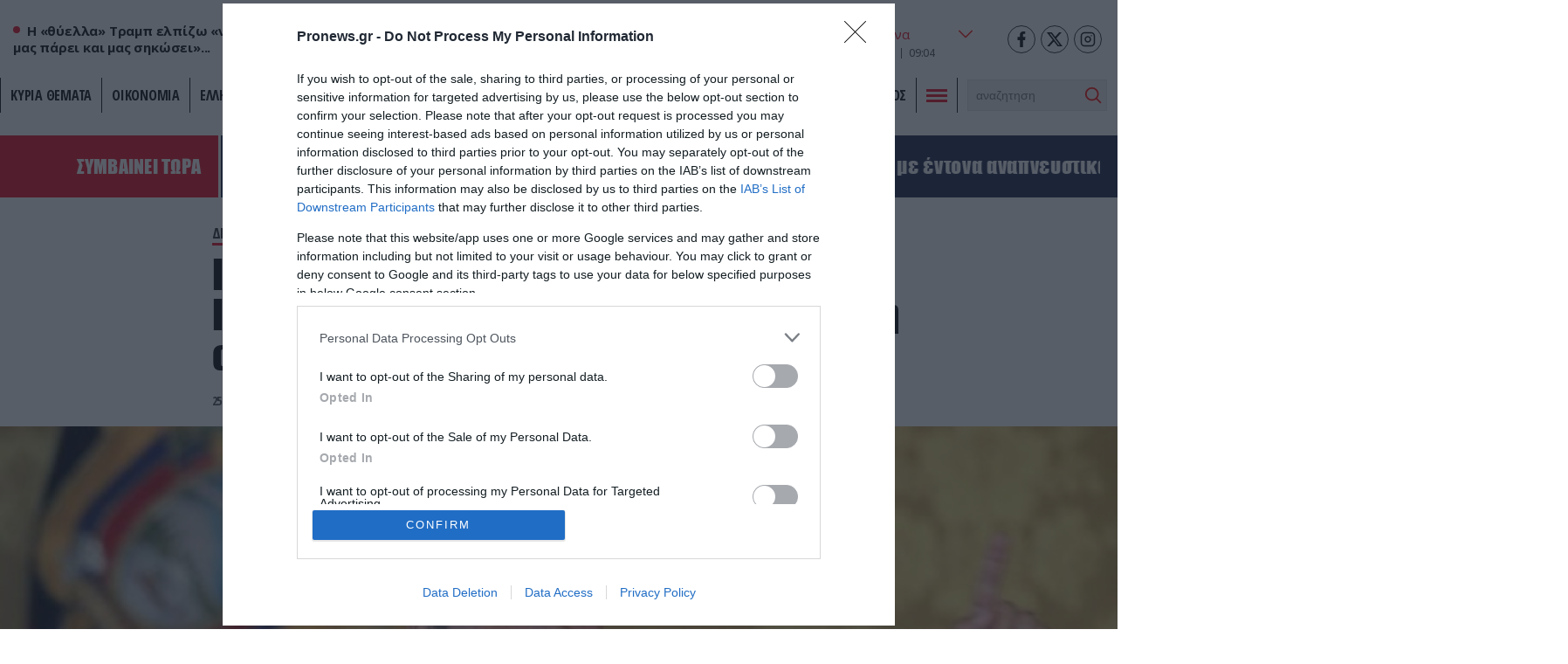

--- FILE ---
content_type: text/html; charset=UTF-8
request_url: https://www.pronews.gr/amyna-asfaleia/diethnis-asfaleia/918283_isimerinos-h-kyvernisi-zita-apo-tin-interpol-na-ekdosei/
body_size: 38249
content:
<!DOCTYPE html><html lang="el" class="pf05"><head><meta charset="UTF-8"><title>Ισημερινός: H κυβέρνηση ζητά από την Ιντερπόλ να εκδώσει κόκκινη ειδοποίηση σε βάρος του πρώην προέδρου Κορέα – Pronews.gr</title><meta name=viewport content="width=device-width, user-scalable=no, maximum-scale=1, initial-scale=1"><meta name="language" content="greek"/><meta name="development" content="whiskey.gr"/><meta name='robots' content='max-image-preview:large' /><meta name="description" content="Να προχωρήσει η Ιντεροπόλ στην έκδοση κόκκινης ειδοποίησης σε βάρος του πρώην προέδρου της χώρας Ραφαέλ Κορέα, ο οποίος ζει τα τελευταία χρόνια στο Βέλγιο, μετά την πρόσφατη επικύρωση της πρωτόδικης καταδίκης του σε οκτώ χρόνια κάθειρξη για υπόθεση διαφθοράς, ζητά η κυβέρνηση του Ισημερινού. «Μιλάμε για μια ποινή η οποία έχει ήδη επικυρωθεί», δήλωσε [&hellip;]" /><link rel="canonical" href="https://www.pronews.gr/amyna-asfaleia/918283_isimerinos-h-kyvernisi-zita-apo-tin-interpol-na-ekdosei/" /><meta property="og:locale" content="el_GR" /><meta property="og:type" content="article"/><meta property="og:title" content="Ισημερινός: H κυβέρνηση ζητά από την Ιντερπόλ να εκδώσει κόκκινη ειδοποίηση σε βάρος του πρώην προέδρου Κορέα" /><meta property="og:url" content="https://www.pronews.gr/amyna-asfaleia/918283_isimerinos-h-kyvernisi-zita-apo-tin-interpol-na-ekdosei/"/><meta property="og:site_name" content="Pronews.gr" /><meta property="article:publisher" content="https://www.facebook.com/pronews.gr/" /><meta property="og:description" content="Να προχωρήσει η Ιντεροπόλ στην έκδοση κόκκινης ειδοποίησης σε βάρος του πρώην προέδρου της χώρας Ραφαέλ Κορέα, ο οποίος ζει τα τελευταία χρόνια στο Βέλγιο, μετά την πρόσφατη επικύρωση της πρωτόδικης καταδίκης του σε οκτώ χρόνια κάθειρξη για υπόθεση διαφθοράς, ζητά η κυβέρνηση του Ισημερινού. «Μιλάμε για μια ποινή η οποία έχει ήδη επικυρωθεί», δήλωσε [&hellip;]" /><meta property="og:image" content="https://www.pronews.gr/wp-content/uploads/2020/09/25/rafael_korea.jpg"/><meta property="og:image:secure_url" content="https://www.pronews.gr/wp-content/uploads/2020/09/25/rafael_korea.jpg"/><meta property="og:image:width" content="1200"/><meta property="og:image:height" content="673"/><meta property="article:published_time" content="2020-09-25T02:09:00+03:00" /><meta property="article:modified_time" content="2020-09-25T02:09:00+03:00" /><meta name="twitter:card" content="summary_large_image" /><meta name="twitter:title" content="Ισημερινός: H κυβέρνηση ζητά από την Ιντερπόλ να εκδώσει κόκκινη ειδοποίηση σε βάρος του πρώην προέδρου Κορέα" /><meta name="twitter:description" content="Να προχωρήσει η Ιντεροπόλ στην έκδοση κόκκινης ειδοποίησης σε βάρος του πρώην προέδρου της χώρας Ραφαέλ Κορέα, ο οποίος ζει τα τελευταία χρόνια στο Βέλγιο, μετά την πρόσφατη επικύρωση της πρωτόδικης καταδίκης του σε οκτώ χρόνια κάθειρξη για υπόθεση διαφθοράς, ζητά η κυβέρνηση του Ισημερινού. «Μιλάμε για μια ποινή η οποία έχει ήδη επικυρωθεί», δήλωσε [&hellip;]" /><meta name="twitter:creator" content="@pronewsgr" /><meta name="twitter:site" content="@pronewsgr" /><meta name="twitter:image" content="https://www.pronews.gr/wp-content/uploads/2020/09/25/rafael_korea.jpg" /> <script type="text/javascript" src="https://www.pronews.gr/wp-includes/js/jquery/jquery.min.js?ver=3.7.1" id="jquery-core-js"></script> <link rel="amphtml" href="https://www.pronews.gr/amyna-asfaleia/diethnis-asfaleia/918283_isimerinos-h-kyvernisi-zita-apo-tin-interpol-na-ekdosei/amp/"><link rel="apple-touch-icon" sizes="57x57" href="https://www.pronews.gr/wp-content/themes/whsk_pronewsgr/icons/apple-icon-57x57.png"><link rel="apple-touch-icon" sizes="60x60" href="https://www.pronews.gr/wp-content/themes/whsk_pronewsgr/icons/apple-icon-60x60.png"><link rel="apple-touch-icon" sizes="72x72" href="https://www.pronews.gr/wp-content/themes/whsk_pronewsgr/icons/apple-icon-72x72.png"><link rel="apple-touch-icon" sizes="76x76" href="https://www.pronews.gr/wp-content/themes/whsk_pronewsgr/icons/apple-icon-76x76.png"><link rel="apple-touch-icon" sizes="114x114" href="https://www.pronews.gr/wp-content/themes/whsk_pronewsgr/icons/apple-icon-114x114.png"><link rel="apple-touch-icon" sizes="120x120" href="https://www.pronews.gr/wp-content/themes/whsk_pronewsgr/icons/apple-icon-120x120.png"><link rel="apple-touch-icon" sizes="144x144" href="https://www.pronews.gr/wp-content/themes/whsk_pronewsgr/icons/apple-icon-144x144.png"><link rel="apple-touch-icon" sizes="152x152" href="https://www.pronews.gr/wp-content/themes/whsk_pronewsgr/icons/apple-icon-152x152.png"><link rel="apple-touch-icon" sizes="180x180" href="https://www.pronews.gr/wp-content/themes/whsk_pronewsgr/icons/apple-icon-180x180.png"><link rel="icon" type="image/png" sizes="192x192"  href="https://www.pronews.gr/wp-content/themes/whsk_pronewsgr/icons/android-icon-192x192.png"><link rel="icon" type="image/png" sizes="32x32" href="https://www.pronews.gr/wp-content/themes/whsk_pronewsgr/icons/favicon-32x32.png"><link rel="icon" type="image/png" sizes="96x96" href="https://www.pronews.gr/wp-content/themes/whsk_pronewsgr/icons/favicon-96x96.png"><link rel="icon" type="image/png" sizes="16x16" href="https://www.pronews.gr/wp-content/themes/whsk_pronewsgr/icons/favicon-16x16.png"><link rel="manifest" href="https://www.pronews.gr/wp-content/themes/whsk_pronewsgr/icons/manifest.json"><meta name="msapplication-TileColor" content="#ffffff"><meta name="msapplication-TileImage" content="https://www.pronews.gr/wp-content/themes/whsk_pronewsgr/icons/ms-icon-144x144.png"><meta name="theme-color" content="#ffffff"><link rel="preconnect" href="https://fonts.googleapis.com"><link rel="preconnect" href="https://fonts.gstatic.com" crossorigin><link rel="preload" as="style" href="https://fonts.googleapis.com/css2?family=Noto+Serif:ital,wght@1,700&family=Open+Sans+Condensed:wght@700&family=Open+Sans:wght@400;500;600;700&display=swap"><link rel="stylesheet" media="print" onload="this.onload=null;this.removeAttribute('media');" href="https://fonts.googleapis.com/css2?family=Noto+Serif:ital,wght@1,700&family=Open+Sans+Condensed:wght@700&family=Open+Sans:wght@400;500;600;700&display=swap"> <noscript><link rel="stylesheet" href="https://fonts.googleapis.com/css2?family=Noto+Serif:ital,wght@1,700&family=Open+Sans+Condensed:wght@700&family=Open+Sans:wght@400;500;600;700&display=swap"> </noscript><link rel='dns-prefetch' href='//www.pronews.gr' /><link rel='dns-prefetch' href='//securepubads.g.doubleclick.net' /><link rel='dns-prefetch' href='//cdn.onesignal.com' /><link rel='dns-prefetch' href='//static.adman.gr' /><link rel="preload" as="image" href="https://www.pronews.gr/wp-content/uploads/2020/09/25/rafael_korea.jpg"/>  <script type="text/javascript" async=true>(function() {
  var host = window.location.hostname;
  var element = document.createElement('script');
  var firstScript = document.getElementsByTagName('script')[0];
  var url = 'https://cmp.inmobi.com'
    .concat('/choice/', 'gMC9m5wv0H9zA', '/', host, '/choice.js?tag_version=V3');
  var uspTries = 0;
  var uspTriesLimit = 3;
  element.async = true;
  element.type = 'text/javascript';
  element.src = url;

  firstScript.parentNode.insertBefore(element, firstScript);

  function makeStub() {
    var TCF_LOCATOR_NAME = '__tcfapiLocator';
    var queue = [];
    var win = window;
    var cmpFrame;

    function addFrame() {
      var doc = win.document;
      var otherCMP = !!(win.frames[TCF_LOCATOR_NAME]);

      if (!otherCMP) {
        if (doc.body) {
          var iframe = doc.createElement('iframe');

          iframe.style.cssText = 'display:none';
          iframe.name = TCF_LOCATOR_NAME;
          doc.body.appendChild(iframe);
        } else {
          setTimeout(addFrame, 5);
        }
      }
      return !otherCMP;
    }

    function tcfAPIHandler() {
      var gdprApplies;
      var args = arguments;

      if (!args.length) {
        return queue;
      } else if (args[0] === 'setGdprApplies') {
        if (
          args.length > 3 &&
          args[2] === 2 &&
          typeof args[3] === 'boolean'
        ) {
          gdprApplies = args[3];
          if (typeof args[2] === 'function') {
            args[2]('set', true);
          }
        }
      } else if (args[0] === 'ping') {
        var retr = {
          gdprApplies: gdprApplies,
          cmpLoaded: false,
          cmpStatus: 'stub'
        };

        if (typeof args[2] === 'function') {
          args[2](retr);
        }
      } else {
        if(args[0] === 'init' && typeof args[3] === 'object') {
          args[3] = Object.assign(args[3], { tag_version: 'V3' });
        }
        queue.push(args);
      }
    }

    function postMessageEventHandler(event) {
      var msgIsString = typeof event.data === 'string';
      var json = {};

      try {
        if (msgIsString) {
          json = JSON.parse(event.data);
        } else {
          json = event.data;
        }
      } catch (ignore) {}

      var payload = json.__tcfapiCall;

      if (payload) {
        window.__tcfapi(
          payload.command,
          payload.version,
          function(retValue, success) {
            var returnMsg = {
              __tcfapiReturn: {
                returnValue: retValue,
                success: success,
                callId: payload.callId
              }
            };
            if (msgIsString) {
              returnMsg = JSON.stringify(returnMsg);
            }
            if (event && event.source && event.source.postMessage) {
              event.source.postMessage(returnMsg, '*');
            }
          },
          payload.parameter
        );
      }
    }

    while (win) {
      try {
        if (win.frames[TCF_LOCATOR_NAME]) {
          cmpFrame = win;
          break;
        }
      } catch (ignore) {}

      if (win === window.top) {
        break;
      }
      win = win.parent;
    }
    if (!cmpFrame) {
      addFrame();
      win.__tcfapi = tcfAPIHandler;
      win.addEventListener('message', postMessageEventHandler, false);
    }
  };

  makeStub();

  var uspStubFunction = function() {
    var arg = arguments;
    if (typeof window.__uspapi !== uspStubFunction) {
      setTimeout(function() {
        if (typeof window.__uspapi !== 'undefined') {
          window.__uspapi.apply(window.__uspapi, arg);
        }
      }, 500);
    }
  };

  var checkIfUspIsReady = function() {
    uspTries++;
    if (window.__uspapi === uspStubFunction && uspTries < uspTriesLimit) {
      console.warn('USP is not accessible');
    } else {
      clearInterval(uspInterval);
    }
  };

  if (typeof window.__uspapi === 'undefined') {
    window.__uspapi = uspStubFunction;
    var uspInterval = setInterval(checkIfUspIsReady, 6000);
  }
})();</script>  <script async src="//agorahtag.tech/c/pronews.js"></script> <script>function initAds() {
    var script = document.createElement('script');
    script.async = 1;
    script.src = "//securepubads.g.doubleclick.net/tag/js/gpt.js";
    document.head.appendChild(script);
}
window.addEventListener('DOMContentLoaded', (event) => { initAds(); });</script> <script>var googletag = googletag || {};
  googletag.cmd = googletag.cmd || [];</script> <script>googletag.cmd.push(function() {

      var mobb = googletag.sizeMapping().
        addSize([0, 0], [300, 250]).
        addSize([769, 0], []). build();

      var mobstickyx = googletag.sizeMapping().
        addSize([0, 0], [320, 100]).
        addSize([769, 0], []). build();

      var mobile_sticky = googletag.sizeMapping()
        .addSize([0,0],[[300,250],[320,100],[320,50]])
        .addSize([340,0],[[300,250],[320,100],[320,50]])
        .addSize([768,0],[])
        .addSize([1024,0],[])
        .build();

      var header = googletag.sizeMapping()
        .addSize([0, 0], [])
        .addSize([340,0], [])
        .addSize([768, 0], [[728,90],[468,60]])
        .addSize([1024, 0],[[970,250],[970,90],[728,90]])
        .build();

      var billboard = googletag.sizeMapping()
        .addSize([0,0],[[300,250]])
        .addSize([340,0],[[300,250],[336,280]])
        .addSize([768, 0], [[728,90]])
        .addSize([1024, 0],[[970,250],[728,90]])
        .build();

      var infeed = googletag.sizeMapping()
        .addSize([0,0],[[300,250]])
        .addSize([340,0],[[300,250],[336,280]])
        .addSize([768,0],[[300,250],[336,280]])
        .addSize([1024,0],[])
        .build();

        var sidebar = googletag.sizeMapping()
        .addSize([0,0],[])
        .addSize([340,0],[])
        .addSize([768,0],[[300,250],[300,600]])
        .addSize([1024,0],[[300,250],[300,600]])
        .build();

      
      
        var inline = googletag.sizeMapping().addSize([0, 0], [[300, 250], [300, 600]]).addSize([340, 0], [[300, 250], [300, 600], [336, 280]]).addSize([768, 0], [[300, 250]]).addSize([1024, 0], [[300, 250], [336, 280]]).build();
        var inline0 = googletag.sizeMapping().addSize([0, 0], [[300, 250], [336, 280]]).addSize([340, 0], [[300, 250], [336, 280]]).addSize([768, 0], [[300, 250], [336, 280]]).addSize([1024, 0], [[300, 250], [336, 280], [640, 480], [640, 360]]).build();

        
      googletag.defineSlot('/64263326/pronews.gr/inline1', [[300, 250], [300, 600], [336, 280]], "inline1").defineSizeMapping(inline).addService(googletag.pubads());
      googletag.defineSlot('/64263326/pronews.gr/inline2', [[300, 250], [300, 600], [336, 280]], "inline2").defineSizeMapping(inline).addService(googletag.pubads());
      googletag.defineSlot('/64263326/pronews.gr/inline3', [[300, 250], [300, 600], [336, 280]], "inline3").defineSizeMapping(inline).addService(googletag.pubads());
      googletag.defineSlot('/64263326/pronews.gr/article_bottom_1', [300, 250], "article_bottom_1").addService(googletag.pubads());
      googletag.defineSlot('/64263326/pronews.gr/desktop_sticky', [300,250], 'desktop_sticky').defineSizeMapping(sidebar).addService(googletag.pubads());
      googletag.defineSlot('/64263326/pronews.gr/pronews_prestitial', [1, 1], 'div-pronews_prestitial').addService(googletag.pubads());
      googletag.defineSlot('/64263326/pronews.gr/sidebar1', [[300,250],[300,600]], "sidebar1").defineSizeMapping(sidebar).addService(googletag.pubads());
      googletag.defineSlot('/64263326/pronews.gr/sidebar2', [[300,250],[300,600]], "sidebar2").defineSizeMapping(sidebar).addService(googletag.pubads());
      googletag.defineSlot('/64263326/pronews.gr/sidebar3', [[300,250],[300,600]], "sidebar3").defineSizeMapping(sidebar).addService(googletag.pubads());
      googletag.pubads().setTargeting('nid', ["878127"]);
      googletag.pubads().setTargeting('category', 'amyna-asfaleia' );
      googletag.pubads().setTargeting('type', 'post' );
      
      
      googletag.pubads().enableLazyLoad({
        fetchMarginPercent: 300,
        renderMarginPercent: 150,
        mobileScaling: 2,
      });

      googletag.pubads().collapseEmptyDivs();
      googletag.pubads().setCentering(true);
      // googletag.pubads().disableInitialLoad();
      googletag.pubads().enableSingleRequest();
      googletag.enableServices();

      // googletag.pubads().addEventListener('slotRenderEnded', function(event) {
      //   if(event.slot.getSlotElementId() == "desktop_sticky" && !event.isEmpty) {document.querySelector('.fixed-ad-left').classList.add("loaded"); }    
      // });

    });</script> <script type='application/ld+json'>{
      "@context":"https:\/\/schema.org",
      "@type":"WebSite",
      "@id":"#website",
      "url":"https:\/\/www.pronews.gr\/",
      "image":{
        "@context":"http://schema.org",
        "@type":"ImageObject",
        "url":"https://www.pronews.gr/wp-content/themes/whsk_pronewsgr/common/imgs/publisher-logo.png",
        "width":400,
        "height":60
      },
      "name":"Pronews.gr",
      "sameAs":[
        "https://www.facebook.com/pronews.gr/",
        "https://twitter.com/pronewsgr",
        "https://www.instagram.com/pronews.gr/",
        "https://www.youtube.com/user/PronewsTv/"
      ]
    }</script>  <script async src="https://www.googletagmanager.com/gtag/js?id=G-5487S183MF"></script> <script>window.dataLayer = window.dataLayer || [];
  function gtag(){dataLayer.push(arguments);}
  gtag('js', new Date());

  gtag('config', 'G-5487S183MF');</script> <script type="text/javascript">!function(){"use strict";function e(e){var t=!(arguments.length>1&&void 0!==arguments[1])||arguments[1],c=document.createElement("script");c.src=e,t?c.type="module":(c.async=!0,c.type="text/javascript",c.setAttribute("nomodule",""));var n=document.getElementsByTagName("script")[0];n.parentNode.insertBefore(c,n)}!function(t,c){!function(t,c,n){var a,o,r;n.accountId=c,null!==(a=t.marfeel)&&void 0!==a||(t.marfeel={}),null!==(o=(r=t.marfeel).cmd)&&void 0!==o||(r.cmd=[]),t.marfeel.config=n;var i="https://sdk.mrf.io/statics";e("".concat(i,"/marfeel-sdk.js?id=").concat(c),!0),e("".concat(i,"/marfeel-sdk.es5.js?id=").concat(c),!1)}(t,c,arguments.length>2&&void 0!==arguments[2]?arguments[2]:{})}(window,5551,{} /* Config */)}();</script> <script type='text/javascript' src='https://platform-api.sharethis.com/js/sharethis.js#property=61fbfe0d827ae800190f7b02&product=inline-share-buttons' async='async'></script> <link media="all" href="https://www.pronews.gr/wp-content/cache/autoptimize/css/autoptimize_f17945e7a71823c620226cacfc83fb8d.css" rel="stylesheet"></head><body class="wp-singular post-template-default single single-post postid-878127 single-format-standard wp-theme-whsk_pronewsgr pronewsgr"> <script>if(/Android|webOS|iPhone|iPad|iPod|BlackBerry|IEMobile|Opera Mini/i.test(navigator.userAgent)){
  document.body.classList.add('mobile-device');
} else{
  document.body.classList.add('desktop-device');
}</script> <script async src="https://static.adman.gr/adman.js"></script> <script>window.AdmanQueue=window.AdmanQueue||[];AdmanQueue.push(function(){Adman.adunit({id:4018,h:'https://x.grxchange.gr',inline:true})});</script> <div id='div-pronews_prestitial'> <script>googletag.cmd.push(function() { googletag.display('div-pronews_prestitial'); });</script> </div><div id="website"><div class="wrap-main-header"><header id="MainHeader"><div class="site-header"><div class="maxgridrow"><div class="columns is-gapless level is-mobile"><div class="column is-3-tablet is-3-desktop left-side is-2-mobile"><div id="m-punch"> <span></span> <span></span> <span></span></div><div class="pronews_sp is-hidden-touch"> <span class="dot"></span> <span class="pro-lab"> Η «θύελλα» Τραμπ ελπίζω «να μην μας πάρει και μας σηκώσει»... </span></div></div><div class="column is-6-tablet is-6-desktop is-7-mobile"> <a href="/" title="pronews.gr" class="header-logo"> <svg xmlns="http://www.w3.org/2000/svg" width="430.48" height="57.01" viewBox="0 0 430.48 57.01"> <g id="pronews-logo" transform="translate(-64.75 -220.232)"> <path id="Path_907" fill="#131c45" data-name="Path 907" d="M290.04,221.2l-6.33,29.51L268.39,221.2H253l-11.46,55.08h15.55l6.33-29.51,15.4,29.51h15.31L305.6,221.2Z"/> <path id="Path_908" fill="#131c45" data-name="Path 908" d="M472.14,242.282c-6.01-1.36-7.94-1.76-7.94-3.77,0-2.33,2.65-5.37,8.02-5.37a22.019,22.019,0,0,1,13.71,5.21l9.3-10.26c-5.53-5.21-13.23-7.86-21.57-7.86-15.23,0-25.34,8.82-25.34,20.12,0,10.26,8.26,12.43,18.76,15.07,6.33,1.6,7.86,1.76,7.86,3.53,0,2.41-2.97,5.37-9.22,5.37a23.263,23.263,0,0,1-15.71-6.33l-10.1,9.54c5.69,6.03,14.75,9.71,24.69,9.71,14.59,0,26.14-7.94,26.14-20.21C490.74,248.292,484.97,245.242,472.14,242.282Z"/> <path id="Path_909" fill="#131c45" data-name="Path 909" d="M431.23,221.2l-13.47,31.83-3.85-31.83H397.15l-17.4,31.83V221.2H363.23l3.87,55.08h15.71l18.36-31.83,4.65,31.83h15.71l26.7-55.08Z"/> <path id="Path_910" fill="#131c45" data-name="Path 910" d="M303.77,276.282h44.34l2.89-13.87H322.3l1.44-7.3h26.22l2.89-13.87H326.69l1.2-6.17h28.79l2.89-13.87H315.23Z"/> <path id="Path_911" data-name="Path 911" d="M102.13,221.192H76.23l-11.48,55.09H80.31l3.53-16.6H95.15c13.79,0,24.78-9.38,24.78-22.45C119.93,227.692,112.87,221.192,102.13,221.192Zm-6.35,24.39H86.72v-.01l2.17-10.26H98.91c3.29,0,5.13,1.2,5.13,3.21C104.04,241.892,99.87,245.582,95.78,245.582Z" fill="#ed1c24"/> <path id="Path_912" data-name="Path 912" d="M173.63,237.232c0-9.54-7.06-16.04-17.8-16.04h-25.9l-11.47,55.08h15.55l3.53-16.6h5.21l10.02,16.6h17.32l-11.15-18.44C167.62,254.552,173.63,246.862,173.63,237.232Zm-24.14,8.35h-9.06l2.17-10.27h10.02c3.29,0,5.13,1.2,5.13,3.21C157.75,241.892,153.58,245.582,149.49,245.582Z" fill="#ed1c24"/> <path id="Path_913" data-name="Path 913" d="M214.76,220.242c-17.4,0-35.2,15.15-35.2,32.87.01,13.47,10.59,24.13,25.34,24.13,17.48,0,35.28-15.23,35.28-32.95C240.18,230.822,229.6,220.242,214.76,220.242Zm-8.89,42.89a10.149,10.149,0,0,1-10.5-10.5c0-8.66,9.14-18.28,18.52-18.28a10.2,10.2,0,0,1,10.5,10.5C224.39,253.512,215.25,263.132,205.87,263.132Z" fill="#ed1c24"/> </g> </svg> </a></div><div class="column is-3-tablet is-3-desktop is-3-mobile"><div class="wrap-weather-social"><div class=""><div id="header-weather" class="weather-info"><div class="weather-flex"><div class="weather-i prel"> <img alt="weather-icon" class="weather-ico" width="50" height="50" src="/wp-content/themes/whsk_pronewsgr/common/imgs/weather/04d@2x.png" /> <span class="gem-temperature"> <span class="weather-num">10</span> <sup>o</sup>C </span></div> <select name="grCities" id="grCities"><option value="athensgr">Αθήνα</option><option value="thessalonikigr">Θεσσαλονίκη</option><option value="patragr">Πάτρα</option><option value="ioanninagr">Ιωάννινα</option><option value="herakliongr">Ηράκλειο</option> </select></div> <script>window.addEventListener('DOMContentLoaded', function() {
    const grCities = document.querySelector('#grCities');
    grCities.addEventListener('change', function(e){
      weatherSetCookie("weather_api_cookie", e.target.value , 1); 
      getNewWeather(e.target.value);
    });
    checkWeather();
  });
  
  
  function getNewWeather(city = "athensgr"){
    fetch('/wp-content/themes/whsk_pronewsgr/weather_api.php')
    .then(response => response.json())
    .then(data => {
      if(data.weather){
        if(data.weather[city]){
          document.querySelector('.weather-ico').src = data.weather[city].temp_ico;
          document.querySelector('.weather-num').innerHTML = data.weather[city].temp_num;
        }
      }
    });
  }
  
  
function checkWeather() {
  const weather_api_cookie = weatherGetCookie("weather_api_cookie");
  if (weather_api_cookie != "") {
    const grCitiesVal = document.querySelector('#grCities');
    getNewWeather(weather_api_cookie);
    grCitiesVal.querySelector(`[value='${weather_api_cookie}']`).setAttribute('selected','');
  } else {
    const grCitiesVal = document.querySelector('#grCities');
    weatherSetCookie("weather_api_cookie", grCitiesVal.value , 1); 
    getNewWeather(grCitiesVal.value);
  }
} 
  
function weatherSetCookie(cname, cvalue, exdays) {
  var d = new Date();
  d.setTime(d.getTime() + (exdays*24*60*60*1000));
  var expires = "expires="+ d.toUTCString();
  document.cookie = cname + "=" + cvalue + ";" + expires + ";path=/";
}
  
function weatherGetCookie(cname) {
  var name = cname + "=";
  var decodedCookie = decodeURIComponent(document.cookie);
  var ca = decodedCookie.split(';');
  for(var i = 0; i <ca.length; i++) {
    var c = ca[i];
    while (c.charAt(0) == ' ') {
      c = c.substring(1);
    }
    if (c.indexOf(name) == 0) {
      return c.substring(name.length, c.length);
    }
  }
  return "";
}</script></div><div id="header-date" class="is-flex wrap-date"><div class="fulldate"> <span class="imeratext">Τετάρτη</span> <span class="imeranumber"> 21</span> <span class="minastext">01</span> <span class="yearnumber">2026</span></div><div id="txtime"></div></div></div><div class="social-header"> <a rel="noopener" href="https://www.facebook.com/pronews.gr/" target="_blank"> <svg width="64px" height="64px" viewBox="-5 0 20 20" version="1.1" xmlns="http://www.w3.org/2000/svg" xmlns:xlink="http://www.w3.org/1999/xlink" fill="#000000"><g id="SVGRepo_bgCarrier" stroke-width="0"></g><g id="SVGRepo_tracerCarrier" stroke-linecap="round" stroke-linejoin="round"></g><g id="SVGRepo_iconCarrier"><g id="Page-1" stroke="none" stroke-width="1" fill="none" fill-rule="evenodd"> <g id="Dribbble-Light-Preview" transform="translate(-385.000000, -7399.000000)" fill="#000000"> <g id="icons" transform="translate(56.000000, 160.000000)"> <path d="M335.821282,7259 L335.821282,7250 L338.553693,7250 L339,7246 L335.821282,7246 L335.821282,7244.052 C335.821282,7243.022 335.847593,7242 337.286884,7242 L338.744689,7242 L338.744689,7239.14 C338.744689,7239.097 337.492497,7239 336.225687,7239 C333.580004,7239 331.923407,7240.657 331.923407,7243.7 L331.923407,7246 L329,7246 L329,7250 L331.923407,7250 L331.923407,7259 L335.821282,7259 Z" id="facebook-[#176]"> </path> </g> </g> </g> </g></svg> </a> <a rel="noopener" href="https://twitter.com/pronewsgr" target="_blank"> <svg xmlns="http://www.w3.org/2000/svg" shape-rendering="geometricPrecision" text-rendering="geometricPrecision" image-rendering="optimizeQuality" fill-rule="evenodd" clip-rule="evenodd" viewBox="0 0 512 462.799"><path fill-rule="nonzero" d="M403.229 0h78.506L310.219 196.04 512 462.799H354.002L230.261 301.007 88.669 462.799h-78.56l183.455-209.683L0 0h161.999l111.856 147.88L403.229 0zm-27.556 415.805h43.505L138.363 44.527h-46.68l283.99 371.278z"/></svg> </a> <a rel="noopener" href="https://www.instagram.com/pronews.gr/"  target="_blank"> <svg fill="none" height="24" stroke="#000" stroke-linecap="round" stroke-linejoin="round" stroke-width="2" viewBox="0 0 24 24" width="24" xmlns="http://www.w3.org/2000/svg"><rect height="20" rx="5" ry="5" width="20" x="2" y="2"/><path d="M16 11.37A4 4 0 1 1 12.63 8 4 4 0 0 1 16 11.37z"/><line x1="17.5" x2="17.5" y1="6.5" y2="6.5"/></svg> </a></div></div></div></div></div></div><div class="main-nav prel"><nav id="mainmenu"><ul class="pronews-menu" itemscope itemtype="http://www.schema.org/SiteNavigationElement"><li itemprop="name" role="menuitem" id="menu-item-11" class="menu-item"> <a itemprop="url" title="" href="/kyria-themata/">ΚΥΡΙΑ ΘΕΜΑΤΑ</a></li><li itemprop="name" role="menuitem" id="menu-item-1" class="menu-item"> <a itemprop="url" title="Οικονομία" href="/category/oikonomia/">Οικονομία</a></li><li itemprop="name" role="menuitem" id="menu-item-2" class="menu-item"> <a itemprop="url" title="Ελληνική Πολιτική" href="/category/elliniki-politiki/">Ελληνική Πολιτική</a></li><li itemprop="name" role="menuitem" id="menu-item-3" class="menu-item"> <a itemprop="url" title="Αθλητισμός" href="/category/athlitismos/">Αθλητισμός</a></li><li itemprop="name" role="menuitem" id="menu-item-4" class="menu-item"> <a itemprop="url" title="Διεθνή" href="/category/kosmos/">Διεθνή</a></li><li itemprop="name" role="menuitem" id="menu-item-5" class="menu-item"> <a itemprop="url" title="Lifestyle" href="/category/lifestyle/">Lifestyle</a></li><li itemprop="name" role="menuitem" id="menu-item-6" class="menu-item"> <a itemprop="url" title="Υγεία" href="/category/ygeia/">Υγεία</a></li><li itemprop="name" role="menuitem" id="menu-item-7" class="menu-item"> <a itemprop="url" title="Άμυνα & Ασφάλεια" href="/category/amyna-asfaleia/">Άμυνα & Ασφάλεια</a></li><li itemprop="name" role="menuitem" id="menu-item-8" class="menu-item"> <a itemprop="url" title="Περιβάλλον" href="/category/perivallon/">Περιβάλλον</a></li><li itemprop="name" role="menuitem" id="menu-item-9" class="menu-item"> <a itemprop="url" title="Πολιτισμός" href="/category/politismos/">Πολιτισμός</a></li><li class="menu-item toggle-button"><div id="punch"> <span></span><span></span><span></span></div></li><li class="menu-item" style="padding-top:2px"><div class="search-area"><form method="get" id="searchform" action="https://www.pronews.gr/"> <input type="text" class="field" name="s" id="s" placeholder="αναζήτηση" onfocus="this.placeholder = ''" onblur="this.placeholder = 'search'" /> <input type="submit" class="submit" name="submit" id="searchsubmit" value="Αναζήτηση" /></form></div></li></ul></nav><div id="mega-menu"><div class="maxgridrow prel"><div class="columns is-multiline is-variable is-3-tablet is-1-mobile is-3-desktop is-4-widescreen is-mobile"><div class="column is-6-mobile is-6-tablet is-hidden-desktop"><div class="mm-menu-logo"> <svg xmlns="http://www.w3.org/2000/svg" width="430.48" height="57.01" viewBox="0 0 430.48 57.01"> <g id="pronews-logo" transform="translate(-64.75 -220.232)"> <path id="Path_907" fill="#000" data-name="Path 907" d="M290.04,221.2l-6.33,29.51L268.39,221.2H253l-11.46,55.08h15.55l6.33-29.51,15.4,29.51h15.31L305.6,221.2Z"/> <path id="Path_908" fill="#000" data-name="Path 908" d="M472.14,242.282c-6.01-1.36-7.94-1.76-7.94-3.77,0-2.33,2.65-5.37,8.02-5.37a22.019,22.019,0,0,1,13.71,5.21l9.3-10.26c-5.53-5.21-13.23-7.86-21.57-7.86-15.23,0-25.34,8.82-25.34,20.12,0,10.26,8.26,12.43,18.76,15.07,6.33,1.6,7.86,1.76,7.86,3.53,0,2.41-2.97,5.37-9.22,5.37a23.263,23.263,0,0,1-15.71-6.33l-10.1,9.54c5.69,6.03,14.75,9.71,24.69,9.71,14.59,0,26.14-7.94,26.14-20.21C490.74,248.292,484.97,245.242,472.14,242.282Z"/> <path id="Path_909" fill="#000" data-name="Path 909" d="M431.23,221.2l-13.47,31.83-3.85-31.83H397.15l-17.4,31.83V221.2H363.23l3.87,55.08h15.71l18.36-31.83,4.65,31.83h15.71l26.7-55.08Z"/> <path id="Path_910" fill="#000" data-name="Path 910" d="M303.77,276.282h44.34l2.89-13.87H322.3l1.44-7.3h26.22l2.89-13.87H326.69l1.2-6.17h28.79l2.89-13.87H315.23Z"/> <path id="Path_911" data-name="Path 911" d="M102.13,221.192H76.23l-11.48,55.09H80.31l3.53-16.6H95.15c13.79,0,24.78-9.38,24.78-22.45C119.93,227.692,112.87,221.192,102.13,221.192Zm-6.35,24.39H86.72v-.01l2.17-10.26H98.91c3.29,0,5.13,1.2,5.13,3.21C104.04,241.892,99.87,245.582,95.78,245.582Z" fill="#ed1c24"/> <path id="Path_912" data-name="Path 912" d="M173.63,237.232c0-9.54-7.06-16.04-17.8-16.04h-25.9l-11.47,55.08h15.55l3.53-16.6h5.21l10.02,16.6h17.32l-11.15-18.44C167.62,254.552,173.63,246.862,173.63,237.232Zm-24.14,8.35h-9.06l2.17-10.27h10.02c3.29,0,5.13,1.2,5.13,3.21C157.75,241.892,153.58,245.582,149.49,245.582Z" fill="#ed1c24"/> <path id="Path_913" data-name="Path 913" d="M214.76,220.242c-17.4,0-35.2,15.15-35.2,32.87.01,13.47,10.59,24.13,25.34,24.13,17.48,0,35.28-15.23,35.28-32.95C240.18,230.822,229.6,220.242,214.76,220.242Zm-8.89,42.89a10.149,10.149,0,0,1-10.5-10.5c0-8.66,9.14-18.28,18.52-18.28a10.2,10.2,0,0,1,10.5,10.5C224.39,253.512,215.25,263.132,205.87,263.132Z" fill="#ed1c24"/> </g> </svg></div></div><div class="column is-6-mobile is-12-desktop is-6-tablet has-text-right is-align-self-center"> <span class="close-mega zonasemi" id="close">ΚΛΕΙΣΙΜΟ</span></div><div class="column is-12-mobile is-12-tablet is-hidden-desktop"><div class="search-area"><form method="get" id="searchform" action="https://www.pronews.gr/"> <input type="text" class="field" name="s" id="s" placeholder="αναζήτηση" onfocus="this.placeholder = ''" onblur="this.placeholder = 'search'" /> <input type="submit" class="submit" name="submit" id="searchsubmit" value="Αναζήτηση" /></form></div></div><div class="column menu-col is-2-desktop is-2-widescreen is-3-tablet is-12-mobile"><li id="menu-item-1" class="menu-item"> <span class="column-theader"><a href="/mosaiko_/">Μωσαϊκό</a></span></li></div><div class="column menu-col is-2-desktop is-2-widescreen is-3-tablet is-12-mobile"><li id="menu-item-2" class="menu-item"> <span class="column-theader"><a href="/news/">Ειδήσεις</a></span></li></div><div class="column menu-col is-2-desktop is-2-widescreen is-3-tablet is-12-mobile"><li id="menu-item-3" class="menu-item"> <span class="column-theader"><a href="/kyria-themata/">Κύρια Θέματα</a></span></li></div><div class="column menu-col is-2-desktop is-2-widescreen is-3-tablet is-12-mobile"><li id="menu-item-4" class="menu-item"> <span class="column-theader"><a href="/pods/">PodRadio</a></span></li></div><div class="column menu-col is-2-desktop is-2-widescreen is-3-tablet is-12-mobile"><li id="menu-item-5" class="menu-item"> <span class="column-theader"><a href="/egkyroi-kykloi/">Έγκυροι Κύκλοι</a></span></li></div><div class="column menu-col is-2-desktop is-2-widescreen is-3-tablet is-12-mobile"><li id="menu-item-6" class="menu-item"> <span class="column-theader"><a href="/category/opinion-makers/">Opinion Makers</a></span></li></div><div class="column menu-col is-2-desktop is-2-widescreen is-3-tablet is-12-mobile"><li id="menu-item-7" class="menu-item"> <span class="column-theader"><a href="/category/oikonomia/">Οικονομία</a></span></li></div><div class="column menu-col is-2-desktop is-2-widescreen is-3-tablet is-12-mobile"><li id="menu-item-8" class="menu-item"> <span class="column-theader"><a href="/category/kosmos/">Κόσμος</a></span></li></div><div class="column menu-col is-2-desktop is-2-widescreen is-3-tablet is-12-mobile"><li id="menu-item-9" class="menu-item"> <span class="column-theader"><a href="/category/koinonia/">Κοινωνία</a></span></li></div><div class="column menu-col is-2-desktop is-2-widescreen is-3-tablet is-12-mobile"><li id="menu-item-10" class="menu-item"> <span class="column-theader"><a href="/category/epistimes/">Επιστήμες</a></span></li></div><div class="column menu-col is-2-desktop is-2-widescreen is-3-tablet is-12-mobile"><li id="menu-item-11" class="menu-item"> <span class="column-theader"><a href="/category/istoria/">Ιστορία</a></span></li></div><div class="column menu-col is-2-desktop is-2-widescreen is-3-tablet is-12-mobile"><li id="menu-item-12" class="menu-item"> <span class="column-theader"><a href="/category/kypros/">Κύπρος</a></span></li></div><div class="column menu-col is-2-desktop is-2-widescreen is-3-tablet is-12-mobile"><li id="menu-item-13" class="menu-item"> <span class="column-theader"><a href="/category/x-files/">X-Files</a></span></li></div><div class="column menu-col is-2-desktop is-2-widescreen is-3-tablet is-12-mobile"><li id="menu-item-14" class="menu-item"> <span class="column-theader"><a href="/category/travel/">Travel</a></span></li></div><div class="column is-12 is-hidden-touch"> <sep class="sep-horizontal"></sep></div><div class="column menu-col is-one-fifth-desktop is-one-fifth-widescreen is-one-fifth-tablet is-12-mobile"><li id="menu-item-1" class="menu-item"> <span class="column-header"><a href="/category/elliniki-politiki">Ελληνική Πολιτική</a></span><ul class="submenu is-hidden-mobile"><li class="sub-menu-item uppercase"> <a href="/category/elliniki-politiki/kyvernisi">Κυβέρνηση</a></li><li class="sub-menu-item uppercase"> <a href="/category/elliniki-politiki/aytodioikisi">Αυτοδιοίκηση</a></li><li class="sub-menu-item uppercase"> <a href="/category/elliniki-politiki/voyli">Βουλή</a></li><li class="sub-menu-item uppercase"> <a href="/category/elliniki-politiki/proedria-dimokratias">Προεδρία Δημοκρατίας</a></li><li class="sub-menu-item uppercase"> <a href="/category/elliniki-politiki/nd">ΝΔ</a></li><li class="sub-menu-item uppercase"> <a href="/category/elliniki-politiki/syriza">ΣΥΡΙΖΑ</a></li><li class="sub-menu-item uppercase"> <a href="/category/elliniki-politiki/kinal">ΠΑΣΟΚ - ΚΙΝΑΛ</a></li><li class="sub-menu-item uppercase"> <a href="/category/elliniki-politiki/kke">ΚΚΕ</a></li><li class="sub-menu-item uppercase"> <a href="/category/elliniki-politiki/elliniki-lysi">Ελληνική Λύση</a></li><li class="sub-menu-item uppercase"> <a href="/category/elliniki-politiki/mera25">ΜέΡΑ25</a></li><li class="sub-menu-item uppercase"> <a href="/category/elliniki-politiki/alla-kommata">Άλλα κόμματα</a></li><li class="sub-menu-item uppercase"> <a href="/category/elliniki-politiki/mme">ΜΜΕ</a></li><li class="sub-menu-item uppercase"> <a href="/category/elliniki-politiki/provocateur">Provocateur</a></li><li class="sub-menu-item uppercase"> <a href="/category/elliniki-politiki/dimoskopiseis">Δημοσκοπήσεις</a></li></ul></li></div><div class="column menu-col is-one-fifth-desktop is-one-fifth-widescreen is-one-fifth-tablet is-12-mobile"><li id="menu-item-2" class="menu-item"> <span class="column-header"><a href="/category/athlitismos">Αθλητισμός</a></span><ul class="submenu is-hidden-mobile"><li class="sub-menu-item uppercase"> <a href="/category/athlitismos/champions-league">Champions League</a></li><li class="sub-menu-item uppercase"> <a href="/category/athlitismos/alla-spor">Άλλα σπορ</a></li><li class="sub-menu-item uppercase"> <a href="/category/athlitismos/diethnes-podosfairo">Διεθνές Ποδόσφαιρο</a></li><li class="sub-menu-item uppercase"> <a href="/category/athlitismos/elliniko-podosfairo">Ελληνικό Ποδόσφαιρο</a></li><li class="sub-menu-item uppercase"> <a href="/category/athlitismos/mpasket">Μπάσκετ</a></li><li class="sub-menu-item uppercase"> <a href="/category/athlitismos/paraskinio">Παρασκήνιο</a></li></ul></li></div><div class="column menu-col is-one-fifth-desktop is-one-fifth-widescreen is-one-fifth-tablet is-12-mobile"><li id="menu-item-3" class="menu-item"> <span class="column-header"><a href="/category/amyna-asfaleia">Άμυνα & Ασφάλεια</a></span><ul class="submenu is-hidden-mobile"><li class="sub-menu-item uppercase"> <a href="/category/amyna-asfaleia/ypetha">ΥΠ.ΕΘ.Α</a></li><li class="sub-menu-item uppercase"> <a href="/category/amyna-asfaleia/geetha">Γ.Ε.ΕΘ.Α</a></li><li class="sub-menu-item uppercase"> <a href="/category/amyna-asfaleia/hersaies-dynameis">Χερσαίες Δυνάμεις</a></li><li class="sub-menu-item uppercase"> <a href="/category/amyna-asfaleia/naytiko">Ναυτικό</a></li><li class="sub-menu-item uppercase"> <a href="/category/amyna-asfaleia/aeroporia">Αεροπορία</a></li><li class="sub-menu-item uppercase"> <a href="/category/amyna-asfaleia/ypex">ΥΠ.ΕΞ.</a></li><li class="sub-menu-item uppercase"> <a href="/category/amyna-asfaleia/toyrkia">Τουρκία</a></li><li class="sub-menu-item uppercase"> <a href="/category/amyna-asfaleia/ellinotoyrkika">Ελληνοτουρκικά</a></li><li class="sub-menu-item uppercase"> <a href="/category/amyna-asfaleia/spy-news">Spy news</a></li><li class="sub-menu-item uppercase"> <a href="/category/amyna-asfaleia/diethnis-asfaleia">Διεθνής Ασφάλεια</a></li><li class="sub-menu-item uppercase"> <a href="/category/amyna-asfaleia/ethnika-themata">Εθνικά Θέματα</a></li><li class="sub-menu-item uppercase"> <a href="/category/amyna-asfaleia/eidikes-dynameis">Ειδικές Δυνάμεις</a></li><li class="sub-menu-item uppercase"> <a href="/category/amyna-asfaleia/enoples-sygkroyseis">Ένοπλες Συγκρούσεις</a></li><li class="sub-menu-item uppercase"> <a href="/category/amyna-asfaleia/esoteriki-asfaleia">Εσωτερική Ασφάλεια</a></li><li class="sub-menu-item uppercase"> <a href="/category/amyna-asfaleia/omogeneia">Ομογένεια</a></li><li class="sub-menu-item uppercase"> <a href="/category/amyna-asfaleia/prosopiko">Προσωπικό</a></li><li class="sub-menu-item uppercase"> <a href="/category/amyna-asfaleia/	pyraylika-systimata">Πυραυλικά Συστήματα</a></li><li class="sub-menu-item uppercase"> <a href="/category/amyna-asfaleia/politiki-prostasia">Πολιτική Προστασία</a></li></ul></li></div><div class="column menu-col is-one-fifth-desktop is-one-fifth-widescreen is-one-fifth-tablet is-12-mobile"><li id="menu-item-4" class="menu-item"> <span class="column-header"><a href="/category/auto-moto">Auto-Moto</a></span><ul class="submenu is-hidden-mobile"><li class="sub-menu-item uppercase"> <a href="/category/auto-moto/sports-cars">Sports Cars</a></li><li class="sub-menu-item uppercase"> <a href="/category/auto-moto/agora">Αγορά</a></li><li class="sub-menu-item uppercase"> <a href="/category/auto-moto/agones">Αγώνες</a></li><li class="sub-menu-item uppercase"> <a href="/category/auto-moto/dokimes">Δοκιμές</a></li><li class="sub-menu-item uppercase"> <a href="/category/auto-moto/paroysiaseis">Παρουσιάσεις</a></li><li class="sub-menu-item uppercase"> <a href="/category/auto-moto/tehnologia">Τεχνολογία</a></li></ul></li></div><div class="column menu-col is-one-fifth-desktop is-one-fifth-widescreen is-one-fifth-tablet is-12-mobile"><li id="menu-item-5" class="menu-item"> <span class="column-header"><a href="/category/lifestyle">Lifestyle</a></span><ul class="submenu is-hidden-mobile"><li class="sub-menu-item uppercase"> <a href="/category/lifestyle/celebrities">Celebrities</a></li><li class="sub-menu-item uppercase"> <a href="/category/lifestyle/good-life">Good life</a></li><li class="sub-menu-item uppercase"> <a href="/category/lifestyle/moda">Μόδα</a></li><li class="sub-menu-item uppercase"> <a href="/category/lifestyle/taxidia">Ταξίδια</a></li><li class="sub-menu-item uppercase"> <a href="/category/lifestyle/tileorasi">Τηλεόραση</a></li><li class="sub-menu-item uppercase"> <a href="/category/lifestyle/fagito">Φαγητό</a></li><li class="sub-menu-item uppercase"> <a href="/category/lifestyle/astra-zodia">Άστρα & Ζώδια</a></li></ul></li></div><div class="column menu-col is-one-fifth-desktop is-one-fifth-widescreen is-one-fifth-tablet is-12-mobile"><li id="menu-item-6" class="menu-item"> <span class="column-header"><a href="/category/ygeia">Υγεία</a></span><ul class="submenu is-hidden-mobile"><li class="sub-menu-item uppercase"> <a href="/category/ygeia/diatrofi">Διατροφή</a></li><li class="sub-menu-item uppercase"> <a href="/category/ygeia/plastiki-heiroyrgiki">Πλαστική Χειρουργική</a></li><li class="sub-menu-item uppercase"> <a href="/category/ygeia/proionta-ypiresies">Προϊόντα & Υπηρεσίες</a></li><li class="sub-menu-item uppercase"> <a href="/category/ygeia/farmaka">Φάρμακα</a></li><li class="sub-menu-item uppercase"> <a href="/category/ygeia/fysiki-katastasi">Φυσική Κατάσταση</a></li></ul></li></div><div class="column menu-col is-one-fifth-desktop is-one-fifth-widescreen is-one-fifth-tablet is-12-mobile"><li id="menu-item-7" class="menu-item"> <span class="column-header"><a href="/category/thriskeia">Θρησκεία</a></span><ul class="submenu is-hidden-mobile"><li class="sub-menu-item uppercase"> <a href="/category/thriskeia/agio-oros">Άγιο Όρος</a></li><li class="sub-menu-item uppercase"> <a href="/category/thriskeia/vatikano">Βατικανό</a></li><li class="sub-menu-item uppercase"> <a href="/category/thriskeia/vioi-agion">Βίοι Αγίων</a></li><li class="sub-menu-item uppercase"> <a href="/category/thriskeia/didahes">Διδαχές</a></li><li class="sub-menu-item uppercase"> <a href="/category/thriskeia/elladiki-ekklisia">Ελλαδική Εκκλησία</a></li><li class="sub-menu-item uppercase"> <a href="/category/thriskeia/thriskeies-toy-kosmoy">Θρησκείες Του Κόσμου</a></li><li class="sub-menu-item uppercase"> <a href="/category/thriskeia/mystikismos">Μυστικισμός</a></li><li class="sub-menu-item uppercase"> <a href="/category/thriskeia/orthodoxia">Ορθοδοξία</a></li><li class="sub-menu-item uppercase"> <a href="/category/thriskeia/patriarheia">Πατριαρχεία</a></li></ul></li></div><div class="column menu-col is-one-fifth-desktop is-one-fifth-widescreen is-one-fifth-tablet is-12-mobile"><li id="menu-item-8" class="menu-item"> <span class="column-header"><a href="/category/gynaika">Γυναίκα</a></span><ul class="submenu is-hidden-mobile"><li class="sub-menu-item uppercase"> <a href="/category/gynaika/style">Style</a></li><li class="sub-menu-item uppercase"> <a href="/category/gynaika/gamos">Γάμος</a></li><li class="sub-menu-item uppercase"> <a href="/category/gynaika/egkymosyni">Εγκυμοσύνη</a></li><li class="sub-menu-item uppercase"> <a href="/category/gynaika/omorfia">Ομορφιά</a></li><li class="sub-menu-item uppercase"> <a href="/category/gynaika/paidi">Παιδί</a></li><li class="sub-menu-item uppercase"> <a href="/category/gynaika/sheseis">Σχέσεις</a></li></ul></li></div><div class="column menu-col is-one-fifth-desktop is-one-fifth-widescreen is-one-fifth-tablet is-12-mobile"><li id="menu-item-9" class="menu-item"> <span class="column-header"><a href="/category/perivallon">Περιβάλλον</a></span><ul class="submenu is-hidden-mobile"><li class="sub-menu-item uppercase"> <a href="/category/perivallon/agria-zoi">Άγρια Ζωή</a></li><li class="sub-menu-item uppercase"> <a href="/category/perivallon/kairos">Καιρός</a></li><li class="sub-menu-item uppercase"> <a href="/category/perivallon/katoikidia">Κατοικίδια</a></li><li class="sub-menu-item uppercase"> <a href="/category/perivallon/oikologia">Οικολογία</a></li><li class="sub-menu-item uppercase"> <a href="/category/perivallon/topia">Τοπία</a></li><li class="sub-menu-item uppercase"> <a href="/category/perivallon/fysi">Φύση</a></li><li class="sub-menu-item uppercase"> <a href="/category/perivallon/psarema">Ψάρεμα</a></li></ul></li></div><div class="column menu-col is-one-fifth-desktop is-one-fifth-widescreen is-one-fifth-tablet is-12-mobile"><li id="menu-item-10" class="menu-item"> <span class="column-header"><a href="/category/politismos">Πολιτισμός</a></span><ul class="submenu is-hidden-mobile"><li class="sub-menu-item uppercase"> <a href="/category/politismos/vivlio">Βιβλίο</a></li><li class="sub-menu-item uppercase"> <a href="/category/politismos/eikastika">Εικαστικά</a></li><li class="sub-menu-item uppercase"> <a href="/category/politismos/ekdiloseis">Εκδηλώσεις</a></li><li class="sub-menu-item uppercase"> <a href="/category/politismos/theatro">Θέατρο</a></li><li class="sub-menu-item uppercase"> <a href="/category/politismos/kinimatografos">Κινηματογράφος</a></li><li class="sub-menu-item uppercase"> <a href="/category/politismos/politistika-nea">Πολιτιστικά Νέα</a></li><li class="sub-menu-item uppercase"> <a href="/category/politismos/prosopa">Πρόσωπα</a></li></ul></li></div></div></div></div></div></header><div style="background-color:#FFFFFF;border-bottom: 1px solid #999;padding:11px 0;text-align:center" class="pronews_sp_wrap is-hidden-desktop"><div class="pronews_sp"> <span class="dot"></span> <span class="pro-lab">Η «θύελλα» Τραμπ ελπίζω «να μην μας πάρει και μας σηκώσει»...</span></div></div><div class="subheader"><div class="subheader-flex"><div id="tdate"></div><div id="tweather"></div></div></div><div class="breaker-small"><div class="breaker-wrap"><div class="main-submenu"><li class="leaf"> <a title="ΥΠ.ΕΘ.Α" href="/category/amyna-asfaleia/ypetha">ΥΠ.ΕΘ.Α</a></li><li class="leaf"> <a title="Γ.Ε.ΕΘ.Α" href="/category/amyna-asfaleia/geetha">Γ.Ε.ΕΘ.Α</a></li><li class="leaf"> <a title="Χερσαίες Δυνάμεις" href="/category/amyna-asfaleia/hersaies-dynameis">Χερσαίες Δυνάμεις</a></li><li class="leaf"> <a title="Ναυτικό" href="/category/amyna-asfaleia/naytiko">Ναυτικό</a></li><li class="leaf"> <a title="Αεροπορία" href="/category/amyna-asfaleia/aeroporia">Αεροπορία</a></li><li class="leaf"> <a title="ΥΠ.ΕΞ." href="/category/amyna-asfaleia/ypex">ΥΠ.ΕΞ.</a></li><li class="leaf"> <a title="Τουρκία" href="/category/amyna-asfaleia/toyrkia">Τουρκία</a></li><li class="leaf"> <a title="Ελληνοτουρκικά" href="/category/amyna-asfaleia/ellinotoyrkika">Ελληνοτουρκικά</a></li><li class="leaf"> <a title="Spy news" href="/category/amyna-asfaleia/spy-news">Spy news</a></li><li class="leaf"> <a title="Διεθνής Ασφάλεια" href="/category/amyna-asfaleia/diethnis-asfaleia">Διεθνής Ασφάλεια</a></li><li class="leaf"> <a title="Εθνικά Θέματα" href="/category/amyna-asfaleia/ethnika-themata">Εθνικά Θέματα</a></li><li class="leaf"> <a title="Ειδικές Δυνάμεις" href="/category/amyna-asfaleia/eidikes-dynameis">Ειδικές Δυνάμεις</a></li><li class="leaf"> <a title="Ένοπλες Συγκρούσεις" href="/category/amyna-asfaleia/enoples-sygkroyseis">Ένοπλες Συγκρούσεις</a></li><li class="leaf"> <a title="Εσωτερική Ασφάλεια" href="/category/amyna-asfaleia/esoteriki-asfaleia">Εσωτερική Ασφάλεια</a></li><li class="leaf"> <a title="Ομογένεια" href="/category/amyna-asfaleia/omogeneia">Ομογένεια</a></li><li class="leaf"> <a title="Προσωπικό" href="/category/amyna-asfaleia/prosopiko">Προσωπικό</a></li><li class="leaf"> <a title="Πυραυλικά Συστήματα" href="/category/amyna-asfaleia/	pyraylika-systimata">Πυραυλικά Συστήματα</a></li><li class="leaf"> <a title="Πολιτική Προστασία" href="/category/amyna-asfaleia/politiki-prostasia">Πολιτική Προστασία</a></li></div></div></div></div><div id="MosaikoHeader"><div class="maxgridrow"><div class="nav-col header-col mosaiko-header-w"><div class="columns is-gapless is-multiline is-align-items-center is-mobile"><div class="column is-2-touch is-hidden-desktop"><div class="is-block"> <span class="is-block is-size-4 mr-4" style="font-style:italic">by</span> <a href="/" title="pronews.gr" class="header-logo"> <svg xmlns="http://www.w3.org/2000/svg" width="430.48" height="57.01" viewBox="0 0 430.48 57.01"> <g id="pronews-logo" transform="translate(-64.75 -220.232)"> <path id="Path_907" fill="#000" data-name="Path 907" d="M290.04,221.2l-6.33,29.51L268.39,221.2H253l-11.46,55.08h15.55l6.33-29.51,15.4,29.51h15.31L305.6,221.2Z"></path> <path id="Path_908" fill="#000" data-name="Path 908" d="M472.14,242.282c-6.01-1.36-7.94-1.76-7.94-3.77,0-2.33,2.65-5.37,8.02-5.37a22.019,22.019,0,0,1,13.71,5.21l9.3-10.26c-5.53-5.21-13.23-7.86-21.57-7.86-15.23,0-25.34,8.82-25.34,20.12,0,10.26,8.26,12.43,18.76,15.07,6.33,1.6,7.86,1.76,7.86,3.53,0,2.41-2.97,5.37-9.22,5.37a23.263,23.263,0,0,1-15.71-6.33l-10.1,9.54c5.69,6.03,14.75,9.71,24.69,9.71,14.59,0,26.14-7.94,26.14-20.21C490.74,248.292,484.97,245.242,472.14,242.282Z"></path> <path id="Path_909" fill="#000" data-name="Path 909" d="M431.23,221.2l-13.47,31.83-3.85-31.83H397.15l-17.4,31.83V221.2H363.23l3.87,55.08h15.71l18.36-31.83,4.65,31.83h15.71l26.7-55.08Z"></path> <path id="Path_910" fill="#000" data-name="Path 910" d="M303.77,276.282h44.34l2.89-13.87H322.3l1.44-7.3h26.22l2.89-13.87H326.69l1.2-6.17h28.79l2.89-13.87H315.23Z"></path> <path id="Path_911" data-name="Path 911" d="M102.13,221.192H76.23l-11.48,55.09H80.31l3.53-16.6H95.15c13.79,0,24.78-9.38,24.78-22.45C119.93,227.692,112.87,221.192,102.13,221.192Zm-6.35,24.39H86.72v-.01l2.17-10.26H98.91c3.29,0,5.13,1.2,5.13,3.21C104.04,241.892,99.87,245.582,95.78,245.582Z"
 fill="#ed1c24"></path> <path id="Path_912" data-name="Path 912" d="M173.63,237.232c0-9.54-7.06-16.04-17.8-16.04h-25.9l-11.47,55.08h15.55l3.53-16.6h5.21l10.02,16.6h17.32l-11.15-18.44C167.62,254.552,173.63,246.862,173.63,237.232Zm-24.14,8.35h-9.06l2.17-10.27h10.02c3.29,0,5.13,1.2,5.13,3.21C157.75,241.892,153.58,245.582,149.49,245.582Z"
 fill="#ed1c24"></path> <path id="Path_913" data-name="Path 913" d="M214.76,220.242c-17.4,0-35.2,15.15-35.2,32.87.01,13.47,10.59,24.13,25.34,24.13,17.48,0,35.28-15.23,35.28-32.95C240.18,230.822,229.6,220.242,214.76,220.242Zm-8.89,42.89a10.149,10.149,0,0,1-10.5-10.5c0-8.66,9.14-18.28,18.52-18.28a10.2,10.2,0,0,1,10.5,10.5C224.39,253.512,215.25,263.132,205.87,263.132Z"
 fill="#ed1c24"></path> </g> </svg> </a></div></div><div class="column is-12-desktop is-8-touch"><div class="logo-wrap"> <a href="/mosaiko_/"> <img src="/wp-content/themes/whsk_pronewsgr/common/imgs/onlife/logo_winter_dark.png" alt="Μωσαϊκό"> </a></div></div><div class="column is-2-desktop is-hidden-touch"><div class="is-flex is-align-items-center"> <span class="is-size-4 mr-4" style="font-style:italic">by</span> <a href="/" title="pronews.gr" class="header-logo"> <svg xmlns="http://www.w3.org/2000/svg" width="430.48" height="57.01" viewBox="0 0 430.48 57.01"> <g id="pronews-logo" transform="translate(-64.75 -220.232)"> <path id="Path_907" fill="#000" data-name="Path 907" d="M290.04,221.2l-6.33,29.51L268.39,221.2H253l-11.46,55.08h15.55l6.33-29.51,15.4,29.51h15.31L305.6,221.2Z"></path> <path id="Path_908" fill="#000" data-name="Path 908" d="M472.14,242.282c-6.01-1.36-7.94-1.76-7.94-3.77,0-2.33,2.65-5.37,8.02-5.37a22.019,22.019,0,0,1,13.71,5.21l9.3-10.26c-5.53-5.21-13.23-7.86-21.57-7.86-15.23,0-25.34,8.82-25.34,20.12,0,10.26,8.26,12.43,18.76,15.07,6.33,1.6,7.86,1.76,7.86,3.53,0,2.41-2.97,5.37-9.22,5.37a23.263,23.263,0,0,1-15.71-6.33l-10.1,9.54c5.69,6.03,14.75,9.71,24.69,9.71,14.59,0,26.14-7.94,26.14-20.21C490.74,248.292,484.97,245.242,472.14,242.282Z"></path> <path id="Path_909" fill="#000" data-name="Path 909" d="M431.23,221.2l-13.47,31.83-3.85-31.83H397.15l-17.4,31.83V221.2H363.23l3.87,55.08h15.71l18.36-31.83,4.65,31.83h15.71l26.7-55.08Z"></path> <path id="Path_910" fill="#000" data-name="Path 910" d="M303.77,276.282h44.34l2.89-13.87H322.3l1.44-7.3h26.22l2.89-13.87H326.69l1.2-6.17h28.79l2.89-13.87H315.23Z"></path> <path id="Path_911" data-name="Path 911" d="M102.13,221.192H76.23l-11.48,55.09H80.31l3.53-16.6H95.15c13.79,0,24.78-9.38,24.78-22.45C119.93,227.692,112.87,221.192,102.13,221.192Zm-6.35,24.39H86.72v-.01l2.17-10.26H98.91c3.29,0,5.13,1.2,5.13,3.21C104.04,241.892,99.87,245.582,95.78,245.582Z"
 fill="#ed1c24"></path> <path id="Path_912" data-name="Path 912" d="M173.63,237.232c0-9.54-7.06-16.04-17.8-16.04h-25.9l-11.47,55.08h15.55l3.53-16.6h5.21l10.02,16.6h17.32l-11.15-18.44C167.62,254.552,173.63,246.862,173.63,237.232Zm-24.14,8.35h-9.06l2.17-10.27h10.02c3.29,0,5.13,1.2,5.13,3.21C157.75,241.892,153.58,245.582,149.49,245.582Z"
 fill="#ed1c24"></path> <path id="Path_913" data-name="Path 913" d="M214.76,220.242c-17.4,0-35.2,15.15-35.2,32.87.01,13.47,10.59,24.13,25.34,24.13,17.48,0,35.28-15.23,35.28-32.95C240.18,230.822,229.6,220.242,214.76,220.242Zm-8.89,42.89a10.149,10.149,0,0,1-10.5-10.5c0-8.66,9.14-18.28,18.52-18.28a10.2,10.2,0,0,1,10.5,10.5C224.39,253.512,215.25,263.132,205.87,263.132Z"
 fill="#ed1c24"></path> </g> </svg> </a></div></div><div class="column is-8-desktop is-hidden-touch"><nav class="nav"><ul><li class="nav-item"><a href="/tales/culture/">Art & Culture</a></li><li class="nav-item"><a href="/tales/active-sports/">Active Sports</a></li><li class="nav-item"><a href="/tales/celebrites/">Celebrities</a></li><li class="nav-item"><a href="/tales/good-life/">Good Life</a></li><li class="nav-item"><a href="/tales/travel/">Travel</a></li><li class="nav-item"><a href="/tales/sxeseis/">Σχέσεις</a></li><li class="nav-item"><a href="/tales/omorfia/">Ομορφιά</a></li><li class="nav-item"><a href="/tales/diatrofi/">Διατροφή</a></li></ul></nav></div><div class="column is-2-desktop is-2-touch"><div class="social-header"> <a rel="noopener" href="https://www.facebook.com/pronews.gr/" target="_blank"> <svg width="64px" height="64px" viewBox="-5 0 20 20" version="1.1" xmlns="http://www.w3.org/2000/svg" xmlns:xlink="http://www.w3.org/1999/xlink" fill="#000000"> <g id="SVGRepo_bgCarrier" stroke-width="0"></g> <g id="SVGRepo_tracerCarrier" stroke-linecap="round" stroke-linejoin="round"></g> <g id="SVGRepo_iconCarrier"> <g id="Page-1" stroke="none" stroke-width="1" fill="none" fill-rule="evenodd"> <g id="Dribbble-Light-Preview" transform="translate(-385.000000, -7399.000000)" fill="#000000"> <g id="icons" transform="translate(56.000000, 160.000000)"> <path d="M335.821282,7259 L335.821282,7250 L338.553693,7250 L339,7246 L335.821282,7246 L335.821282,7244.052 C335.821282,7243.022 335.847593,7242 337.286884,7242 L338.744689,7242 L338.744689,7239.14 C338.744689,7239.097 337.492497,7239 336.225687,7239 C333.580004,7239 331.923407,7240.657 331.923407,7243.7 L331.923407,7246 L329,7246 L329,7250 L331.923407,7250 L331.923407,7259 L335.821282,7259 Z"
 id="facebook-[#176]"> </path> </g> </g> </g> </g> </svg> </a> <a rel="noopener" href="https://twitter.com/pronewsgr" target="_blank"> <svg xmlns="http://www.w3.org/2000/svg" shape-rendering="geometricPrecision" text-rendering="geometricPrecision" image-rendering="optimizeQuality" fill-rule="evenodd" clip-rule="evenodd" viewBox="0 0 512 462.799"> <path fill-rule="nonzero" d="M403.229 0h78.506L310.219 196.04 512 462.799H354.002L230.261 301.007 88.669 462.799h-78.56l183.455-209.683L0 0h161.999l111.856 147.88L403.229 0zm-27.556 415.805h43.505L138.363 44.527h-46.68l283.99 371.278z"></path> </svg> </a> <a rel="noopener" href="https://www.instagram.com/pronews.gr/" target="_blank"> <svg fill="none" height="24" stroke="#000" stroke-linecap="round" stroke-linejoin="round" stroke-width="2" viewBox="0 0 24 24" width="24" xmlns="http://www.w3.org/2000/svg"> <rect height="20" rx="5" ry="5" width="20" x="2" y="2"></rect> <path d="M16 11.37A4 4 0 1 1 12.63 8 4 4 0 0 1 16 11.37z"></path> <line x1="17.5" x2="17.5" y1="6.5" y2="6.5"></line> </svg> </a></div></div></div></div></div></div><div id="LatestCar" class="wrapLatestCarousel"><div class="LatestCarousel"><div class="inner-latestCarousel"><div class="latest-carousel-header"> <span class="carousel-header-t">ΣΥΜΒΑΙΝΕΙ ΤΩΡΑ</span></div><div class="latest-carousel-col"><ul class="latestUl"><li> <a class="article-link" href="https://www.pronews.gr/amyna-asfaleia/esoteriki-asfaleia/se-epifylaki-i-el-as-enopsei-tis-kakokairias-se-isxy-kykloforiakes-rythmiseis/"><h3 class="o-head zonasemi">Σε επιφυλακή η ΕΛ.ΑΣ ενόψει της κακοκαιρίας &#8211; Σε ισχύ κυκλοφοριακές ρυθμίσεις</h3> </a></li><li> <a class="article-link" href="https://www.pronews.gr/politismos/prosopa/sto-nosokomeio-me-entona-anapneystika-provlimata-metaferthike-espeysmena-o-pasxalis-terzis/"><h3 class="o-head zonasemi">Στο νοσοκομείο με έντονα αναπνευστικά προβλήματα μεταφέρθηκε εσπευσμένα ο Πασχάλης Τερζής</h3> </a></li><li> <a class="article-link" href="https://www.pronews.gr/amyna-asfaleia/politiki-prostasia/minyma-apo-to-112-se-eyvoia-kai-voiotia-gia-periorismo-ton-metakiniseon/"><h3 class="o-head zonasemi">Μήνυμα από το 112 σε Εύβοια και Βοιωτία για περιορισμό των μετακινήσεων</h3> </a></li><li> <a class="article-link" href="https://www.pronews.gr/elliniki-politiki/provocateur/th-tzakri-den-apokleio-synergasia-tou-kinimatos-dimokratias-me-tin-m-karystianou/"><h3 class="o-head zonasemi">Θ.Τζάκρη: «Δεν αποκλείω συνεργασία του Κινήματος Δημοκρατίας με την Μ.Καρυστιανού»</h3> </a></li><li> <a class="article-link" href="https://www.pronews.gr/amyna-asfaleia/esoteriki-asfaleia/dolofonia-stin-aitoloakarnania-syzygos-50xronou-o-drastis-itan-o-monos-anthropos-pou-me-agapouse-pragmatika/"><h3 class="o-head zonasemi">Δολοφονία στην Αιτωλοακαρνανία &#8211; Σύζυγος 50χρονου: «Ο δράστης ήταν ο μόνος άνθρωπος που με αγαπούσε πραγματικά»</h3> </a></li><li> <a class="article-link" href="https://www.pronews.gr/amyna-asfaleia/politiki-prostasia/minyma-apo-to-112-stin-attiki-logo-entonon-kairikon-fainomenon-perioriste-tis-metakiniseis-sas/"><h3 class="o-head zonasemi">Μήνυμα από το «112» στην Αττική λόγω έντονων καιρικών φαινομένων: «Περιορίστε τις μετακινήσεις σας»</h3> </a></li><li> <a class="article-link" href="https://www.pronews.gr/kosmos/diethnis-politiki/i-rosia-stirizei-n-tramp-i-groilandia-einai-proion-apoikiokratias-den-prokeitai-na-asxolithoume-me-to-thema/"><h3 class="o-head zonasemi">Η Ρωσία στηρίζει Ν.Τραμπ: «Η Γροιλανδία είναι προϊόν αποικιοκρατίας &#8211; Δεν πρόκειται να ασχοληθούμε με το θέμα»</h3> </a></li><li> <a class="article-link" href="https://www.pronews.gr/auto-moto/kina-neo-rekor-poliseon-me-tromeri-epidosi/"><h3 class="o-head zonasemi">Κίνα: Νέο ρεκόρ πωλήσεων με τρομερή επίδοση</h3> </a></li><li> <a class="article-link" href="https://www.pronews.gr/amyna-asfaleia/esoteriki-asfaleia/thanatos-17xronou-stis-serres-thyma-agriou-ksylodarmou-mesa-stis-fylakes-kassaveteias-epese-o-16xronos/"><h3 class="o-head zonasemi">Θάνατος 17χρονου στις Σέρρες: Θύμα άγριου ξυλοδαρμού μέσα στις φυλακές Κασσαβέτειας έπεσε ο 16χρονος</h3> </a></li><li> <a class="article-link" href="https://www.pronews.gr/oikonomia/elliniki-oikonomia/simera-i-katavoli-tou-epidomatos-mitrotitas-poies-afora-kai-poies-eksairountai/"><h3 class="o-head zonasemi">Σήμερα η καταβολή του επιδόματος μητρότητας: Ποιες αφορά και ποιες εξαιρούνται</h3> </a></li></ul></div></div></div></div><div id="appendBreak"></div><main style="min-height:1000px" class="article-page" id="Article-878127"><div class="wrap-main-content postheader pt-0"><div class="main-content" style="margin: 0 auto;max-width: 100%"><div class="wrap-kicker"> <span class="kicker uppercase zonasemi white-c"> <a class="progray uppercase" href="https://www.pronews.gr/category/amyna-asfaleia/diethnis-asfaleia/">Διεθνής Ασφάλεια </a> </span></div><h1 class="post-title zonabold article-hero"> Ισημερινός: H κυβέρνηση ζητά από την Ιντερπόλ να εκδώσει κόκκινη ειδοποίηση σε βάρος του πρώην προέδρου Κορέα</h1> <time class="postdate" datetime="2020.09.25 05:09">25.09.2020 | 05:09</time></div></div><div class="article__top-info"><figure class="article__cover"> <img width="1200" height="673" src="https://www.pronews.gr/wp-content/uploads/2020/09/25/rafael_korea.jpg" class="imagefit no-lazy wp-post-image" alt="Ισημερινός: H κυβέρνηση ζητά από την Ιντερπόλ να εκδώσει κόκκινη ειδοποίηση σε βάρος του πρώην προέδρου Κορέα" decoding="async" fetchpriority="high" srcset="https://www.pronews.gr/wp-content/uploads/2020/09/25/rafael_korea.jpg 1200w, https://www.pronews.gr/wp-content/uploads/2020/09/25/rafael_korea-300x168.jpg 300w, https://www.pronews.gr/wp-content/uploads/2020/09/25/rafael_korea-1024x574.jpg 1024w, https://www.pronews.gr/wp-content/uploads/2020/09/25/rafael_korea-768x431.jpg 768w" sizes="(max-width: 1200px) 100vw, 1200px" /></figure></div><div class="fullwidth prel white-bg"><div class="widegridrow break-widegridrow"><div class="columns is-gapless"><div class="column is-narrow is-hidden-touch is-hidden-print"><div class="post-widget width-300"><div class="sidebanner wrap-banner"><div class="adunit" id='sidebar1'> <script>googletag.cmd.push(function() { googletag.display('sidebar1'); });</script> </div></div><div class="sidebanner wrap-banner"><div class="adunit" id='sidebar2'> <script>googletag.cmd.push(function() { googletag.display('sidebar2'); });</script> </div></div><div class="sidebanner wrap-banner" style="position:sticky;top:90px;-webkit-position:sticky;"><div class="adunit" id='sidebar3'> <script>googletag.cmd.push(function() { googletag.display('sidebar3'); });</script> </div></div></div></div><div class="column"><div class="wrap-main-content"><div class="main-content"><div class="post-meta-row"><div class="postauthor"> <span class="author-name">Newsroom</span> | <span class="author-email">email: info@pronews.gr</span></div></div><div class="wrap-lead-social"><div class="wrap-social top-social" style="min-height:55px"><div class="sharethis-inline-share-buttons"></div></div></div><div class="wrap-content body"><div class="csscontent wrap-content-body field-item even" property="content:encoded"><p><strong>Να προχωρήσει η Ιντεροπόλ στην έκδοση κόκκινης ειδοποίησης σε βάρος του πρώην προέδρου της χώρας Ραφαέλ Κορέα, ο οποίος ζει τα τελευταία χρόνια στο Βέλγιο, μετά την πρόσφατη επικύρωση της πρωτόδικης καταδίκης του σε οκτώ χρόνια κάθειρξη για υπόθεση διαφθοράς, ζητά η κυβέρνηση του Ισημερινού.</strong><div class="pr__adunit" style="padding:0;background-color:#F1F1F1;margin-bottom:30px" id="inline1"> <script>googletag.cmd.push(function() { googletag.display("inline1"); });</script> </div><p><strong>«Μιλάμε για μια ποινή η οποία έχει ήδη επικυρωθεί»,</strong> δήλωσε η υπουργός Εσωτερικών Μαρία Πάουλα Ρόμο στο τηλεοπτικό δίκτυο Teleamazonas χθες. <script src="https://player.glomex.com/integration/1/integration.js" type="module"></script> <link rel="stylesheet" href="https://player.glomex.com/variant/40599w17mc0ja732/variant.css"> <glomex-integration integration-id="40599w17mc0ja732" playlist-id="auto"> </glomex-integration><p><strong>Τι είναι η κόκκινη ειδοποίηση που ζητά ο Ισημερινός</strong><div style="padding:30px 0;background-color:#F1F1F1" id="inline2"> <script>googletag.cmd.push(function() { googletag.display("inline2"); });</script> </div><p>Κόκκινη ειδοποίηση είναι πρακτικά το αίτημα των αρχών μιας χώρας προς αυτές άλλων κρατών να εντοπίσουν και να συλλάβουν κάποιο πρόσωπο ενόψει της έκδοσής του. Η διεθνής αστυνομική υπηρεσία ως τώρα διστάζει να συνεργαστεί με την κυβέρνηση του Ισημερινού στην υπόθεση του Κορέα. <strong>Ο αριστερός πρώην πρόεδρος καταγγέλλει πως υφίσταται πολιτικό διωγμό.</strong><p>Η δικαιοσύνη διέταξε προχθές Τετάρτη τη σύλληψη του Κορέα και άλλων 17 προσώπων που κρίθηκαν ένοχοι για συμμετοχή σε δίκτυο διαφθοράς.<p>Ο 57χρονος Κορέα, ο οποίος ζει μόνιμα στο Βέλγιο, την πατρίδα της συζύγου του, από το 2017, είχε ανακοινώσει πως σκόπευε να θέσει υποψηφιότητα για την αντιπροεδρία του Ισημερινού τον Φεβρουάριο. Αλλά <strong>δικαστήριο επικύρωσε την ποινή κάθειρξης σε βάρος του νωρίτερα αυτόν τον μήνα</strong>, γεγονός που σημαίνει πως ο πρώην πρόεδρος (2007-2017) στερείται πλέον ισοβίως το δικαίωμα να εκλεγεί σε οποιοδήποτε αξίωμα.<div style="padding:30px 0;background-color:#F1F1F1" id="inline3"> <script>googletag.cmd.push(function() { googletag.display("inline3"); });</script> </div><p>Ο Κορέα υπήρξε πολιτικός μέντορας του σημερινού προέδρου Λενίν Μορένο, άλλοτε αντιπροέδρου του, ο οποίος όμως <strong>διαχώρισε τη θέση του από τον προκάτοχό του κι έκανε απότομη στροφή προς τα δεξιά αφότου ανέλαβε την εξουσία το 2017.</strong><br /><div style=""><div style="padding:30px 0;background-color:#F1F1F1" id="article_bottom_1"> <script>googletag.cmd.push(function() { googletag.display("article_bottom_1"); });</script> </div></div><div id="article__footer" class="wrap__article_footer"><div class="news-div"><h3 class="zonabold"><a href="/news/">ΕΙΔΗΣΕΙΣ ΣΗΜΕΡΑ</a></h3><ul class="all-news-list"><li><a href="https://www.pronews.gr/amyna-asfaleia/esoteriki-asfaleia/se-epifylaki-i-el-as-enopsei-tis-kakokairias-se-isxy-kykloforiakes-rythmiseis/">Σε επιφυλακή η ΕΛ.ΑΣ ενόψει της κακοκαιρίας &#8211; Σε ισχύ κυκλοφοριακές ρυθμίσεις</a></li><li><a href="https://www.pronews.gr/politismos/prosopa/sto-nosokomeio-me-entona-anapneystika-provlimata-metaferthike-espeysmena-o-pasxalis-terzis/">Στο νοσοκομείο με έντονα αναπνευστικά προβλήματα μεταφέρθηκε εσπευσμένα ο Πασχάλης Τερζής</a></li><li><a href="https://www.pronews.gr/amyna-asfaleia/politiki-prostasia/minyma-apo-to-112-se-eyvoia-kai-voiotia-gia-periorismo-ton-metakiniseon/">Μήνυμα από το 112 σε Εύβοια και Βοιωτία για περιορισμό των μετακινήσεων</a></li></ul></div><div class="google-news"> <a href="https://news.google.com/publications/CAAqBwgKMOzfmQswluqxAw?ceid=GR:el&oc=3" target="_blank"> <span>Ακολουθήστε το <strong>pronews.gr</strong> στο Google News και μάθετε πρώτοι όλες τις ειδήσεις</span> </a></div></div></div><div class="share-st is-hidden-mobile"></div></div></div><div id="MoreLatest" class="is-hidden-print"><div class="columns is-multiline is-mobile is-variable is-3-desktop is-4-widescreen"><div class="column is-12"><div class="scr-ttl"> <a class="catsl" href="/category/amyna-asfaleia">Άμυνα &amp; Ασφάλεια</a></div></div><div class="onerow column is-6-desktop is-half-mobile is-full-small prel"><article id="article-3802597" class="pt-post post-article prel  "><figure class="post-figure prel"> <a href="https://www.pronews.gr/amyna-asfaleia/esoteriki-asfaleia/se-epifylaki-i-el-as-enopsei-tis-kakokairias-se-isxy-kykloforiakes-rythmiseis/" class="hrefattribute thumb-holder ratio-16-9"> <img class="imagefit" src="https://www.pronews.gr/wp-content/uploads/2026/01/21/kkaokairia-380x220.jpg" alt="Σε επιφυλακή η ΕΛ.ΑΣ ενόψει της κακοκαιρίας &#8211; Σε ισχύ κυκλοφοριακές ρυθμίσεις" width="380" height="220" loading="lazy" /> </a></figure><div class="mask-title relative-title"><div class="wrap-post-title-cat"> <span class="pronews_cat uppercase zonabold">PRONEWS.GR / <a class="progray uppercase" href="https://www.pronews.gr/category/amyna-asfaleia/esoteriki-asfaleia/">Εσωτερική Ασφάλεια </a></span> <a class="article-link hrefattribute" href="https://www.pronews.gr/amyna-asfaleia/esoteriki-asfaleia/se-epifylaki-i-el-as-enopsei-tis-kakokairias-se-isxy-kykloforiakes-rythmiseis/"><h3 class="o-head zonabold is-size-3-desktop is-size-2-tablet is-size-2-mobile"> Σε επιφυλακή η ΕΛ.ΑΣ ενόψει της κακοκαιρίας &#8211; Σε ισχύ κυκλοφοριακές ρυθμίσεις</h3> </a></div><div class="wrap-post-meta"><div class="post-meta"> <span class="post-date">21.01.2026 | 11:00</span></div></div></div></article></div><div class="onerow column is-6-desktop is-half-mobile is-full-small prel"><article id="article-3802583" class="pt-post post-article prel  "><figure class="post-figure prel"> <a href="https://www.pronews.gr/amyna-asfaleia/politiki-prostasia/minyma-apo-to-112-se-eyvoia-kai-voiotia-gia-periorismo-ton-metakiniseon/" class="hrefattribute thumb-holder ratio-16-9"> <img class="imagefit" src="https://www.pronews.gr/wp-content/uploads/2026/01/21/kakokairiaa-380x220.jpg" alt="Μήνυμα από το 112 σε Εύβοια και Βοιωτία για περιορισμό των μετακινήσεων" width="380" height="220" loading="lazy" /> </a></figure><div class="mask-title relative-title"><div class="wrap-post-title-cat"> <span class="pronews_cat uppercase zonabold">PRONEWS.GR / <a class="progray uppercase" href="https://www.pronews.gr/category/amyna-asfaleia/politiki-prostasia/">Πολιτική Προστασία </a></span> <a class="article-link hrefattribute" href="https://www.pronews.gr/amyna-asfaleia/politiki-prostasia/minyma-apo-to-112-se-eyvoia-kai-voiotia-gia-periorismo-ton-metakiniseon/"><h3 class="o-head zonabold is-size-3-desktop is-size-2-tablet is-size-2-mobile"> Μήνυμα από το 112 σε Εύβοια και Βοιωτία για περιορισμό των μετακινήσεων</h3> </a></div><div class="wrap-post-meta"><div class="post-meta"> <span class="post-date">21.01.2026 | 10:41</span></div></div></div></article></div><div class="onerow column is-6-desktop is-half-mobile is-full-small prel"><article id="article-3802573" class="pt-post post-article prel  "><figure class="post-figure prel"> <a href="https://www.pronews.gr/amyna-asfaleia/esoteriki-asfaleia/dolofonia-stin-aitoloakarnania-syzygos-50xronou-o-drastis-itan-o-monos-anthropos-pou-me-agapouse-pragmatika/" class="hrefattribute thumb-holder ratio-16-9"> <img class="imagefit" src="https://www.pronews.gr/wp-content/uploads/2026/01/21/agrinio-380x220.jpg" alt="Δολοφονία στην Αιτωλοακαρνανία &#8211; Σύζυγος 50χρονου: «Ο δράστης ήταν ο μόνος άνθρωπος που με αγαπούσε πραγματικά»" width="380" height="220" loading="lazy" /> </a></figure><div class="mask-title relative-title"><div class="wrap-post-title-cat"> <span class="pronews_cat uppercase zonabold">PRONEWS.GR / <a class="progray uppercase" href="https://www.pronews.gr/category/amyna-asfaleia/esoteriki-asfaleia/">Εσωτερική Ασφάλεια </a></span> <a class="article-link hrefattribute" href="https://www.pronews.gr/amyna-asfaleia/esoteriki-asfaleia/dolofonia-stin-aitoloakarnania-syzygos-50xronou-o-drastis-itan-o-monos-anthropos-pou-me-agapouse-pragmatika/"><h3 class="o-head zonabold is-size-3-desktop is-size-2-tablet is-size-2-mobile"> Δολοφονία στην Αιτωλοακαρνανία &#8211; Σύζυγος 50χρονου: «Ο δράστης ήταν ο μόνος άνθρωπος που με αγαπούσε πραγματικά»</h3> </a></div><div class="wrap-post-meta"><div class="post-meta"> <span class="post-date">21.01.2026 | 10:21</span></div></div></div></article></div><div class="onerow column is-6-desktop is-half-mobile is-full-small prel"><article id="article-3802570" class="pt-post post-article prel pinpost "><figure class="post-figure prel"> <a href="https://www.pronews.gr/amyna-asfaleia/politiki-prostasia/minyma-apo-to-112-stin-attiki-logo-entonon-kairikon-fainomenon-perioriste-tis-metakiniseis-sas/" class="hrefattribute thumb-holder ratio-16-9"> <img class="imagefit" src="https://www.pronews.gr/wp-content/uploads/2026/01/21/kakokairia-380x220.jpg" alt="Μήνυμα από το «112» στην Αττική λόγω έντονων καιρικών φαινομένων: «Περιορίστε τις μετακινήσεις σας»" width="380" height="220" loading="lazy" /> </a></figure><div class="mask-title relative-title"><div class="wrap-post-title-cat"> <span class="pronews_cat uppercase zonabold">PRONEWS.GR / <a class="progray uppercase" href="https://www.pronews.gr/category/amyna-asfaleia/politiki-prostasia/">Πολιτική Προστασία </a></span> <a class="article-link hrefattribute" href="https://www.pronews.gr/amyna-asfaleia/politiki-prostasia/minyma-apo-to-112-stin-attiki-logo-entonon-kairikon-fainomenon-perioriste-tis-metakiniseis-sas/"><h3 class="o-head zonabold is-size-3-desktop is-size-2-tablet is-size-2-mobile"> Μήνυμα από το «112» στην Αττική λόγω έντονων καιρικών φαινομένων: «Περιορίστε τις μετακινήσεις σας»</h3> </a></div><div class="wrap-post-meta"><div class="post-meta"> <span class="post-date">21.01.2026 | 10:09</span></div></div></div></article></div><div class="onerow column is-6-desktop is-half-mobile is-full-small prel"><article id="article-3802565" class="pt-post post-article prel pinpost "><figure class="post-figure prel"> <a href="https://www.pronews.gr/amyna-asfaleia/esoteriki-asfaleia/thanatos-17xronou-stis-serres-thyma-agriou-ksylodarmou-mesa-stis-fylakes-kassaveteias-epese-o-16xronos/" class="hrefattribute thumb-holder ratio-16-9"> <img class="imagefit" src="https://www.pronews.gr/wp-content/uploads/2026/01/21/serres_16xronos-380x220.jpg" alt="Θάνατος 17χρονου στις Σέρρες: Θύμα άγριου ξυλοδαρμού μέσα στις φυλακές Κασσαβέτειας έπεσε ο 16χρονος" width="380" height="220" loading="lazy" /> </a></figure><div class="mask-title relative-title"><div class="wrap-post-title-cat"> <span class="pronews_cat uppercase zonabold">PRONEWS.GR / <a class="progray uppercase" href="https://www.pronews.gr/category/amyna-asfaleia/esoteriki-asfaleia/">Εσωτερική Ασφάλεια </a></span> <a class="article-link hrefattribute" href="https://www.pronews.gr/amyna-asfaleia/esoteriki-asfaleia/thanatos-17xronou-stis-serres-thyma-agriou-ksylodarmou-mesa-stis-fylakes-kassaveteias-epese-o-16xronos/"><h3 class="o-head zonabold is-size-3-desktop is-size-2-tablet is-size-2-mobile"> Θάνατος 17χρονου στις Σέρρες: Θύμα άγριου ξυλοδαρμού μέσα στις φυλακές Κασσαβέτειας έπεσε ο 16χρονος</h3> </a></div><div class="wrap-post-meta"><div class="post-meta"> <span class="post-date">21.01.2026 | 09:59</span></div></div></div></article></div><div class="onerow column is-6-desktop is-half-mobile is-full-small prel"><article id="article-3802552" class="pt-post post-article prel  "><figure class="post-figure prel"> <a href="https://www.pronews.gr/amyna-asfaleia/diethnis-asfaleia/o-m-netaniaxou-apodexthike-tin-prosklisi-tou-n-tramp-na-symmetasxei-sto-symvoulio-eirinis/" class="hrefattribute thumb-holder ratio-16-9"> <img class="imagefit" src="https://www.pronews.gr/wp-content/uploads/2026/01/21/Netanyahu-380x220.jpg" alt="Ο Μ.Νετανιάχου αποδέχθηκε την πρόσκληση του Ν.Τραμπ να συμμετάσχει στο «Συμβούλιο Ειρήνης»" width="380" height="220" loading="lazy" /> </a></figure><div class="mask-title relative-title"><div class="wrap-post-title-cat"> <span class="pronews_cat uppercase zonabold">PRONEWS.GR / <a class="progray uppercase" href="https://www.pronews.gr/category/amyna-asfaleia/diethnis-asfaleia/">Διεθνής Ασφάλεια </a></span> <a class="article-link hrefattribute" href="https://www.pronews.gr/amyna-asfaleia/diethnis-asfaleia/o-m-netaniaxou-apodexthike-tin-prosklisi-tou-n-tramp-na-symmetasxei-sto-symvoulio-eirinis/"><h3 class="o-head zonabold is-size-3-desktop is-size-2-tablet is-size-2-mobile"> Ο Μ.Νετανιάχου αποδέχθηκε την πρόσκληση του Ν.Τραμπ να συμμετάσχει στο «Συμβούλιο Ειρήνης»</h3> </a></div><div class="wrap-post-meta"><div class="post-meta"> <span class="post-date">21.01.2026 | 09:46</span></div></div></div></article></div><div class="onerow column is-6-desktop is-half-mobile is-full-small prel"><article id="article-3802533" class="pt-post post-article prel  "><figure class="post-figure prel"> <a href="https://www.pronews.gr/amyna-asfaleia/esoteriki-asfaleia/thessaloniki-synelifthi-33xronos-odigos-pou-eksyvrise-astynomikous-tis-troxaias-epeidi-tou-vevaiosan-prostimo/" class="hrefattribute thumb-holder ratio-16-9"> <img class="imagefit" src="https://www.pronews.gr/wp-content/uploads/2026/01/21/xeiropedes-380x220.png" alt="Θεσσαλονίκη: Συνελήφθη 33χρονος οδηγός που εξύβρισε αστυνομικούς της Τροχαίας επειδή του βεβαίωσαν πρόστιμο" width="380" height="220" loading="lazy" /> </a></figure><div class="mask-title relative-title"><div class="wrap-post-title-cat"> <span class="pronews_cat uppercase zonabold">PRONEWS.GR / <a class="progray uppercase" href="https://www.pronews.gr/category/amyna-asfaleia/esoteriki-asfaleia/">Εσωτερική Ασφάλεια </a></span> <a class="article-link hrefattribute" href="https://www.pronews.gr/amyna-asfaleia/esoteriki-asfaleia/thessaloniki-synelifthi-33xronos-odigos-pou-eksyvrise-astynomikous-tis-troxaias-epeidi-tou-vevaiosan-prostimo/"><h3 class="o-head zonabold is-size-3-desktop is-size-2-tablet is-size-2-mobile"> Θεσσαλονίκη: Συνελήφθη 33χρονος οδηγός που εξύβρισε αστυνομικούς της Τροχαίας επειδή του βεβαίωσαν πρόστιμο</h3> </a></div><div class="wrap-post-meta"><div class="post-meta"> <span class="post-date">21.01.2026 | 09:22</span></div></div></div></article></div><div class="onerow column is-6-desktop is-half-mobile is-full-small prel"><article id="article-3802519" class="pt-post post-article prel pinpost "><figure class="post-figure prel"> <a href="https://www.pronews.gr/amyna-asfaleia/enoples-sygkroyseis/oi-rosoi-plisiazoun-slaviansk-kramatorsk-kai-apo-ta-anatolika/" class="hrefattribute thumb-holder ratio-16-9"> <img class="imagefit" src="https://www.pronews.gr/wp-content/uploads/2026/01/21/G_HiCDXXQAAITvK-380x220.jpg" alt="Οι Ρώσοι πλησιάζουν Σλαβιάνσκ-Κραματόρσκ και από τα ανατολικά" width="380" height="220" loading="lazy" /> </a></figure><div class="mask-title relative-title"><div class="wrap-post-title-cat"> <span class="pronews_cat uppercase zonabold">PRONEWS.GR / <a class="progray uppercase" href="https://www.pronews.gr/category/amyna-asfaleia/enoples-sygkroyseis/">Ένοπλες Συγκρούσεις </a></span> <a class="article-link hrefattribute" href="https://www.pronews.gr/amyna-asfaleia/enoples-sygkroyseis/oi-rosoi-plisiazoun-slaviansk-kramatorsk-kai-apo-ta-anatolika/"><h3 class="o-head zonabold is-size-3-desktop is-size-2-tablet is-size-2-mobile"> Οι Ρώσοι πλησιάζουν Σλαβιάνσκ-Κραματόρσκ και από τα ανατολικά</h3> </a></div><div class="wrap-post-meta"><div class="post-meta"> <span class="post-date">21.01.2026 | 09:08</span></div></div></div></article></div><div class="onerow column is-6-desktop is-half-mobile is-full-small prel"><article id="article-3802512" class="pt-post post-article prel  "><figure class="post-figure prel"> <a href="https://www.pronews.gr/amyna-asfaleia/esoteriki-asfaleia/zakynthos-gemato-itan-to-9ari-pistoli-pou-pire-mazi-tou-sto-sxoleio-o-14xronos/" class="hrefattribute thumb-holder ratio-16-9"> <img class="imagefit" src="https://www.pronews.gr/wp-content/uploads/2026/01/21/SXOLEIO_OPLO-380x220.jpg" alt="Ζάκυνθος: Γεμάτο ήταν το 9άρι πιστόλι που πήρε μαζί του στο σχολείο ο 14χρονος!" width="380" height="220" loading="lazy" /> </a></figure><div class="mask-title relative-title"><div class="wrap-post-title-cat"> <span class="pronews_cat uppercase zonabold">PRONEWS.GR / <a class="progray uppercase" href="https://www.pronews.gr/category/amyna-asfaleia/esoteriki-asfaleia/">Εσωτερική Ασφάλεια </a></span> <a class="article-link hrefattribute" href="https://www.pronews.gr/amyna-asfaleia/esoteriki-asfaleia/zakynthos-gemato-itan-to-9ari-pistoli-pou-pire-mazi-tou-sto-sxoleio-o-14xronos/"><h3 class="o-head zonabold is-size-3-desktop is-size-2-tablet is-size-2-mobile"> Ζάκυνθος: Γεμάτο ήταν το 9άρι πιστόλι που πήρε μαζί του στο σχολείο ο 14χρονος!</h3> </a></div><div class="wrap-post-meta"><div class="post-meta"> <span class="post-date">21.01.2026 | 09:06</span></div></div></div></article></div><div class="onerow column is-6-desktop is-half-mobile is-full-small prel"><article id="article-3802502" class="pt-post post-article prel pinpost "><figure class="post-figure prel"> <a href="https://www.pronews.gr/amyna-asfaleia/diethnis-asfaleia/n-tramp-an-to-iran-prospathisei-na-me-dolofonisei-tha-to-sviso-apo-ton-xarti/" class="hrefattribute thumb-holder ratio-16-9"> <img class="imagefit" src="https://www.pronews.gr/wp-content/uploads/2026/01/21/b34261d85215020d8998f073dced7dac-380x220.avif" alt="Ν.Τραμπ: «Αν το Ιράν προσπαθήσει να με δολοφονήσει θα το σβήσω από τον χάρτη»" width="380" height="220" loading="lazy" /> </a></figure><div class="mask-title relative-title"><div class="wrap-post-title-cat"> <span class="pronews_cat uppercase zonabold">PRONEWS.GR / <a class="progray uppercase" href="https://www.pronews.gr/category/amyna-asfaleia/diethnis-asfaleia/">Διεθνής Ασφάλεια </a></span> <a class="article-link hrefattribute" href="https://www.pronews.gr/amyna-asfaleia/diethnis-asfaleia/n-tramp-an-to-iran-prospathisei-na-me-dolofonisei-tha-to-sviso-apo-ton-xarti/"><h3 class="o-head zonabold is-size-3-desktop is-size-2-tablet is-size-2-mobile"> Ν.Τραμπ: «Αν το Ιράν προσπαθήσει να με δολοφονήσει θα το σβήσω από τον χάρτη»</h3> </a></div><div class="wrap-post-meta"><div class="post-meta"> <span class="post-date">21.01.2026 | 08:53</span></div></div></div></article></div><div class="onerow column is-6-desktop is-half-mobile is-full-small prel"><article id="article-3802487" class="pt-post post-article prel pinpost "><figure class="post-figure prel"> <a href="https://www.pronews.gr/amyna-asfaleia/diethnis-asfaleia/vinteo-otan-ena-rosiko-su-27-eixe-anaxaitisei-ena-amerikaniko-f-15/" class="hrefattribute thumb-holder ratio-16-9"> <img class="imagefit" src="https://www.pronews.gr/wp-content/uploads/2026/01/21/Su-27-F-15-1-380x220.jpg" alt="Βίντεο: Όταν ένα ρωσικό Su-27 είχε αναχαιτίσει ένα αμερικανικό F-15" width="380" height="220" loading="lazy" /> </a></figure><div class="mask-title relative-title"><div class="wrap-post-title-cat"> <span class="pronews_cat uppercase zonabold">PRONEWS.GR / <a class="progray uppercase" href="https://www.pronews.gr/category/amyna-asfaleia/diethnis-asfaleia/">Διεθνής Ασφάλεια </a></span> <a class="article-link hrefattribute" href="https://www.pronews.gr/amyna-asfaleia/diethnis-asfaleia/vinteo-otan-ena-rosiko-su-27-eixe-anaxaitisei-ena-amerikaniko-f-15/"><h3 class="o-head zonabold is-size-3-desktop is-size-2-tablet is-size-2-mobile"> Βίντεο: Όταν ένα ρωσικό Su-27 είχε αναχαιτίσει ένα αμερικανικό F-15</h3> </a></div><div class="wrap-post-meta"><div class="post-meta"> <span class="post-date">21.01.2026 | 08:47</span></div></div></div></article></div><div class="onerow column is-6-desktop is-half-mobile is-full-small prel"><article id="article-3802482" class="pt-post post-article prel  "><figure class="post-figure prel"> <a href="https://www.pronews.gr/amyna-asfaleia/esoteriki-asfaleia/nekros-se-liostasi-entopistike-o-95xronos-pou-agnoountan-stin-axaia/" class="hrefattribute thumb-holder ratio-16-9"> <img class="imagefit" src="https://www.pronews.gr/wp-content/uploads/2026/01/21/ekav-380x220.jpg" alt="Νεκρός σε λιοστάσι εντοπίστηκε ο 95χρονος που αγνοούνταν στην Αχαΐα" width="380" height="220" loading="lazy" /> </a></figure><div class="mask-title relative-title"><div class="wrap-post-title-cat"> <span class="pronews_cat uppercase zonabold">PRONEWS.GR / <a class="progray uppercase" href="https://www.pronews.gr/category/amyna-asfaleia/esoteriki-asfaleia/">Εσωτερική Ασφάλεια </a></span> <a class="article-link hrefattribute" href="https://www.pronews.gr/amyna-asfaleia/esoteriki-asfaleia/nekros-se-liostasi-entopistike-o-95xronos-pou-agnoountan-stin-axaia/"><h3 class="o-head zonabold is-size-3-desktop is-size-2-tablet is-size-2-mobile"> Νεκρός σε λιοστάσι εντοπίστηκε ο 95χρονος που αγνοούνταν στην Αχαΐα</h3> </a></div><div class="wrap-post-meta"><div class="post-meta"> <span class="post-date">21.01.2026 | 08:37</span></div></div></div></article></div><div class="onerow column is-6-desktop is-half-mobile is-full-small prel"><article id="article-3802475" class="pt-post post-article prel pinpost "><figure class="post-figure prel"> <a href="https://www.pronews.gr/amyna-asfaleia/me-yper-yperixitikous-zircon-epliksan-tin-vinitsa-oi-rosoi-kai-oxi-me-tin-nea-ekdosi-ton-iskander/" class="hrefattribute thumb-holder ratio-16-9"> <img class="imagefit" src="https://www.pronews.gr/wp-content/uploads/2026/01/21/Zicon-TASS-380x220.jpg" alt="Με υπερ-υπερηχητικούς πυραύλους Zircon έπληξαν την Βίνιτσα οι Ρώσοι και όχι με την νέα έκδοση των Iskander" width="380" height="220" loading="lazy" /> </a></figure><div class="mask-title relative-title"><div class="wrap-post-title-cat"> <span class="pronews_cat uppercase zonabold">PRONEWS.GR / <a class="progray uppercase" href="https://www.pronews.gr/category/amyna-asfaleia/enoples-sygkroyseis/">Ένοπλες Συγκρούσεις </a></span> <a class="article-link hrefattribute" href="https://www.pronews.gr/amyna-asfaleia/me-yper-yperixitikous-zircon-epliksan-tin-vinitsa-oi-rosoi-kai-oxi-me-tin-nea-ekdosi-ton-iskander/"><h3 class="o-head zonabold is-size-3-desktop is-size-2-tablet is-size-2-mobile"> Με υπερ-υπερηχητικούς πυραύλους Zircon έπληξαν την Βίνιτσα οι Ρώσοι και όχι με την νέα έκδοση των Iskander</h3> </a></div><div class="wrap-post-meta"><div class="post-meta"> <span class="post-date">21.01.2026 | 08:31</span></div></div></div></article></div><div class="onerow column is-6-desktop is-half-mobile is-full-small prel"><article id="article-3802470" class="pt-post post-article prel  "><figure class="post-figure prel"> <a href="https://www.pronews.gr/amyna-asfaleia/esoteriki-asfaleia/mathitis-vandalise-dyo-fores-to-gymnasio-iteas-mesa-se-ena-24oro/" class="hrefattribute thumb-holder ratio-16-9"> <img class="imagefit" src="https://www.pronews.gr/wp-content/uploads/2026/01/21/astynomia-peripoliko_0-380x220.jpg" alt="Μαθητής βανδάλισε δύο φορές το Γυμνάσιο Ιτέας μέσα σε ένα 24ωρο" width="380" height="220" loading="lazy" /> </a></figure><div class="mask-title relative-title"><div class="wrap-post-title-cat"> <span class="pronews_cat uppercase zonabold">PRONEWS.GR / <a class="progray uppercase" href="https://www.pronews.gr/category/amyna-asfaleia/esoteriki-asfaleia/">Εσωτερική Ασφάλεια </a></span> <a class="article-link hrefattribute" href="https://www.pronews.gr/amyna-asfaleia/esoteriki-asfaleia/mathitis-vandalise-dyo-fores-to-gymnasio-iteas-mesa-se-ena-24oro/"><h3 class="o-head zonabold is-size-3-desktop is-size-2-tablet is-size-2-mobile"> Μαθητής βανδάλισε δύο φορές το Γυμνάσιο Ιτέας μέσα σε ένα 24ωρο</h3> </a></div><div class="wrap-post-meta"><div class="post-meta"> <span class="post-date">21.01.2026 | 08:25</span></div></div></div></article></div><div class="onerow column is-6-desktop is-half-mobile is-full-small prel"><article id="article-3802463" class="pt-post post-article prel  "><figure class="post-figure prel"> <a href="https://www.pronews.gr/amyna-asfaleia/esoteriki-asfaleia/xania-simera-i-diki-tou-45xronou-odigou-tis-porsche-gia-ton-thanato-tou-22xronou/" class="hrefattribute thumb-holder ratio-16-9"> <img class="imagefit" src="https://www.pronews.gr/wp-content/uploads/2026/01/21/TROXAIO-LEOFOROS-SOYDAS-380x220.jpg" alt="Χανιά: Σήμερα η δίκη του 45χρονου οδηγού της Porsche για τον θάνατο του 22χρονου" width="380" height="220" loading="lazy" /> </a></figure><div class="mask-title relative-title"><div class="wrap-post-title-cat"> <span class="pronews_cat uppercase zonabold">PRONEWS.GR / <a class="progray uppercase" href="https://www.pronews.gr/category/amyna-asfaleia/esoteriki-asfaleia/">Εσωτερική Ασφάλεια </a></span> <a class="article-link hrefattribute" href="https://www.pronews.gr/amyna-asfaleia/esoteriki-asfaleia/xania-simera-i-diki-tou-45xronou-odigou-tis-porsche-gia-ton-thanato-tou-22xronou/"><h3 class="o-head zonabold is-size-3-desktop is-size-2-tablet is-size-2-mobile"> Χανιά: Σήμερα η δίκη του 45χρονου οδηγού της Porsche για τον θάνατο του 22χρονου</h3> </a></div><div class="wrap-post-meta"><div class="post-meta"> <span class="post-date">21.01.2026 | 08:16</span></div></div></div></article></div><div class="onerow column is-6-desktop is-half-mobile is-full-small prel"><article id="article-3802456" class="pt-post post-article prel  "><figure class="post-figure prel"> <a href="https://www.pronews.gr/amyna-asfaleia/esoteriki-asfaleia/eksafanisi-loras-sto-mikroskopio-martyria-oti-eidan-kopela-pou-tis-moiazei-se-stathmo-tou-metro-sto-verolino/" class="hrefattribute thumb-holder ratio-16-9"> <img class="imagefit" src="https://www.pronews.gr/wp-content/uploads/2026/01/21/lora-380x220.png" alt="Εξαφάνιση Λόρας: Στο «μικροσκόπιο» μαρτυρία ότι είδαν κοπέλα που της μοιάζει σε σταθμό του μετρό στο Βερολίνο" width="380" height="220" loading="lazy" /> </a></figure><div class="mask-title relative-title"><div class="wrap-post-title-cat"> <span class="pronews_cat uppercase zonabold">PRONEWS.GR / <a class="progray uppercase" href="https://www.pronews.gr/category/amyna-asfaleia/esoteriki-asfaleia/">Εσωτερική Ασφάλεια </a></span> <a class="article-link hrefattribute" href="https://www.pronews.gr/amyna-asfaleia/esoteriki-asfaleia/eksafanisi-loras-sto-mikroskopio-martyria-oti-eidan-kopela-pou-tis-moiazei-se-stathmo-tou-metro-sto-verolino/"><h3 class="o-head zonabold is-size-3-desktop is-size-2-tablet is-size-2-mobile"> Εξαφάνιση Λόρας: Στο «μικροσκόπιο» μαρτυρία ότι είδαν κοπέλα που της μοιάζει σε σταθμό του μετρό στο Βερολίνο</h3> </a></div><div class="wrap-post-meta"><div class="post-meta"> <span class="post-date">21.01.2026 | 08:08</span></div></div></div></article></div><div class="onerow column is-6-desktop is-half-mobile is-full-small prel"><article id="article-3802454" class="pt-post post-article prel pinpost "><figure class="post-figure prel"> <a href="https://www.pronews.gr/amyna-asfaleia/toyrkia/o-tourkos-proedros-r-t-erntogan-anakoinose-tin-pliri-ypostiriksi-tou-stin-iraniki-kyvernisi/" class="hrefattribute thumb-holder ratio-16-9"> <img class="imagefit" src="https://www.pronews.gr/wp-content/uploads/2026/01/21/2024-11-19T170022Z_573812490_RC2G8BAY4Q2P_RTRMADP_3_G20-SUMMIT-380x220.jpg" alt="Ο Τούρκος πρόεδρος Ρ.Τ.Ερντογάν ανακοίνωσε την πλήρη υποστήριξή του στην ιρανική κυβέρνηση" width="380" height="220" loading="lazy" /> </a></figure><div class="mask-title relative-title"><div class="wrap-post-title-cat"> <span class="pronews_cat uppercase zonabold">PRONEWS.GR / <a class="progray uppercase" href="https://www.pronews.gr/category/amyna-asfaleia/toyrkia/">Τουρκία </a></span> <a class="article-link hrefattribute" href="https://www.pronews.gr/amyna-asfaleia/toyrkia/o-tourkos-proedros-r-t-erntogan-anakoinose-tin-pliri-ypostiriksi-tou-stin-iraniki-kyvernisi/"><h3 class="o-head zonabold is-size-3-desktop is-size-2-tablet is-size-2-mobile"> Ο Τούρκος πρόεδρος Ρ.Τ.Ερντογάν ανακοίνωσε την πλήρη υποστήριξή του στην ιρανική κυβέρνηση</h3> </a></div><div class="wrap-post-meta"><div class="post-meta"> <span class="post-date">21.01.2026 | 08:01</span></div></div></div></article></div><div class="onerow column is-6-desktop is-half-mobile is-full-small prel"><article id="article-3802409" class="pt-post post-article prel pinpost "><figure class="post-figure prel"> <a href="https://www.pronews.gr/amyna-asfaleia/diethnis-asfaleia/oi-ipa-katasxesan-stin-karaiviki-neo-petrelaioforo-pou-syndeetai-me-ti-venezouela-vinteo/" class="hrefattribute thumb-holder ratio-16-9"> <img class="imagefit" src="https://www.pronews.gr/wp-content/uploads/2026/01/21/petrelaioforo-380x220.png" alt="Οι ΗΠΑ κατάσχεσαν στην Καραϊβική νέο πετρελαιοφόρο που συνδέεται με τη Βενεζουέλα (βίντεο)" width="380" height="220" loading="lazy" /> </a></figure><div class="mask-title relative-title"><div class="wrap-post-title-cat"> <span class="pronews_cat uppercase zonabold">PRONEWS.GR / <a class="progray uppercase" href="https://www.pronews.gr/category/amyna-asfaleia/diethnis-asfaleia/">Διεθνής Ασφάλεια </a></span> <a class="article-link hrefattribute" href="https://www.pronews.gr/amyna-asfaleia/diethnis-asfaleia/oi-ipa-katasxesan-stin-karaiviki-neo-petrelaioforo-pou-syndeetai-me-ti-venezouela-vinteo/"><h3 class="o-head zonabold is-size-3-desktop is-size-2-tablet is-size-2-mobile"> Οι ΗΠΑ κατάσχεσαν στην Καραϊβική νέο πετρελαιοφόρο που συνδέεται με τη Βενεζουέλα (βίντεο)</h3> </a></div><div class="wrap-post-meta"><div class="post-meta"> <span class="post-date">21.01.2026 | 06:15</span></div></div></div></article></div><div class="onerow column is-6-desktop is-half-mobile is-full-small prel"><article id="article-3802406" class="pt-post post-article prel  "><figure class="post-figure prel"> <a href="https://www.pronews.gr/amyna-asfaleia/diethnis-asfaleia/nea-sidirodromiki-tragodia-stin-ispania-ektroxiastike-proastiakos-stin-katalonia-enas-nekros-kai-37-traymaties/" class="hrefattribute thumb-holder ratio-16-9"> <img class="imagefit" src="https://www.pronews.gr/wp-content/uploads/2026/01/21/G_Iz7uHX0AAz5F3-380x220.jpg" alt="Νέα σιδηροδρομική τραγωδία στην Ισπανία: Εκτροχιάστηκε προαστιακός στην Καταλονία &#8211; Ένας νεκρός και 37 τραυματίες" width="380" height="220" loading="lazy" /> </a></figure><div class="mask-title relative-title"><div class="wrap-post-title-cat"> <span class="pronews_cat uppercase zonabold">PRONEWS.GR / <a class="progray uppercase" href="https://www.pronews.gr/category/amyna-asfaleia/diethnis-asfaleia/">Διεθνής Ασφάλεια </a></span> <a class="article-link hrefattribute" href="https://www.pronews.gr/amyna-asfaleia/diethnis-asfaleia/nea-sidirodromiki-tragodia-stin-ispania-ektroxiastike-proastiakos-stin-katalonia-enas-nekros-kai-37-traymaties/"><h3 class="o-head zonabold is-size-3-desktop is-size-2-tablet is-size-2-mobile"> Νέα σιδηροδρομική τραγωδία στην Ισπανία: Εκτροχιάστηκε προαστιακός στην Καταλονία &#8211; Ένας νεκρός και 37 τραυματίες</h3> </a></div><div class="wrap-post-meta"><div class="post-meta"> <span class="post-date">21.01.2026 | 06:08</span></div></div></div></article></div><div class="onerow column is-6-desktop is-half-mobile is-full-small prel"><article id="article-3802421" class="pt-post post-article prel  "><figure class="post-figure prel"> <a href="https://www.pronews.gr/amyna-asfaleia/diethnis-asfaleia/texniko-provlima-sto-air-force-one-pou-metefere-ton-n-tramp-sto-ntavos/" class="hrefattribute thumb-holder ratio-16-9"> <img class="imagefit" src="https://www.pronews.gr/wp-content/uploads/2026/01/21/trump-380x220.png" alt="Θρίλερ στον αέρα για τον Ν.Τραμπ: Το Air Force One που τον μετέφερε στο Νταβός επέστρεψε λόγω «βλάβης»" width="380" height="220" loading="lazy" /> </a></figure><div class="mask-title relative-title"><div class="wrap-post-title-cat"> <span class="pronews_cat uppercase zonabold">PRONEWS.GR / <a class="progray uppercase" href="https://www.pronews.gr/category/amyna-asfaleia/diethnis-asfaleia/">Διεθνής Ασφάλεια </a></span> <a class="article-link hrefattribute" href="https://www.pronews.gr/amyna-asfaleia/diethnis-asfaleia/texniko-provlima-sto-air-force-one-pou-metefere-ton-n-tramp-sto-ntavos/"><h3 class="o-head zonabold is-size-3-desktop is-size-2-tablet is-size-2-mobile"> Θρίλερ στον αέρα για τον Ν.Τραμπ: Το Air Force One που τον μετέφερε στο Νταβός επέστρεψε λόγω «βλάβης»</h3> </a></div><div class="wrap-post-meta"><div class="post-meta"> <span class="post-date">21.01.2026 | 05:58</span></div></div></div></article></div></div></div><div class="double-ads"></div><div class="bottom-social article__social-bottom"> <span class="m-header">ΔΙΑΔΩΣΤΕ ΤΟ ΑΡΘΡΟ</span><div class="horizontal-social"><div class="social-i"> <a rel="nofollow" class='facebook-color social-tab' onclick="window.open(this.href, 'mywin',
 'left=50,top=50,width=550,height=550,toolbar=1,resizable=0'); return false;" href="https://www.facebook.com/sharer/sharer.php?u=https://www.pronews.gr/amyna-asfaleia/918283_isimerinos-h-kyvernisi-zita-apo-tin-interpol-na-ekdosei/&t=Ισημερινός: H κυβέρνηση ζητά από την Ιντερπόλ να εκδώσει κόκκινη ειδοποίηση σε βάρος του πρώην προέδρου Κορέα" target="_blank"> <svg xmlns="http://www.w3.org/2000/svg" x="0px" y="0px"
width="60" height="60"
viewBox="0 0 30 30"
style=" fill:#000000;"><path d="M12,27V15H8v-4h4V8.852C12,4.785,13.981,3,17.361,3c1.619,0,2.475,0.12,2.88,0.175V7h-2.305C16.501,7,16,7.757,16,9.291V11 h4.205l-0.571,4H16v12H12z"></path></svg> <span class="social-label">Facebook</span> </a> <a rel="nofollow" class='twitter-color social-tab' onclick="window.open(this.href, 'mywin', 'left=20,top=20,width=550,height=550,toolbar=1,resizable=0'); return false;" href="https://twitter.com/intent/tweet?text=%CE%99%CF%83%CE%B7%CE%BC%CE%B5%CF%81%CE%B9%CE%BD%CF%8C%CF%82%3A+H+%CE%BA%CF%85%CE%B2%CE%AD%CF%81%CE%BD%CE%B7%CF%83%CE%B7+%CE%B6%CE%B7%CF%84%CE%AC+%CE%B1%CF%80%CF%8C+%CF%84%CE%B7%CE%BD+%CE%99%CE%BD%CF%84%CE%B5%CF%81%CF%80%CF%8C%CE%BB+%CE%BD%CE%B1+%CE%B5%CE%BA%CE%B4%CF%8E%CF%83%CE%B5%CE%B9+%CE%BA%CF%8C%CE%BA%CE%BA%CE%B9%CE%BD%CE%B7+%CE%B5%CE%B9%CE%B4%CE%BF%CF%80%CE%BF%CE%AF%CE%B7%CF%83%CE%B7+%CF%83%CE%B5+%CE%B2%CE%AC%CF%81%CE%BF%CF%82+%CF%84%CE%BF%CF%85+%CF%80%CF%81%CF%8E%CE%B7%CE%BD+%CF%80%CF%81%CE%BF%CE%AD%CE%B4%CF%81%CE%BF%CF%85+%CE%9A%CE%BF%CF%81%CE%AD%CE%B1+https://www.pronews.gr/amyna-asfaleia/918283_isimerinos-h-kyvernisi-zita-apo-tin-interpol-na-ekdosei/"
 target="_blank"> <svg xmlns="http://www.w3.org/2000/svg" x="0px" y="0px"
width="100" height="100"
viewBox="0 0 50 50"
style=" fill:#000000;"><path d="M 50.0625 10.4375 C 48.214844 11.257813 46.234375 11.808594 44.152344 12.058594 C 46.277344 10.785156 47.910156 8.769531 48.675781 6.371094 C 46.691406 7.546875 44.484375 8.402344 42.144531 8.863281 C 40.269531 6.863281 37.597656 5.617188 34.640625 5.617188 C 28.960938 5.617188 24.355469 10.21875 24.355469 15.898438 C 24.355469 16.703125 24.449219 17.488281 24.625 18.242188 C 16.078125 17.8125 8.503906 13.71875 3.429688 7.496094 C 2.542969 9.019531 2.039063 10.785156 2.039063 12.667969 C 2.039063 16.234375 3.851563 19.382813 6.613281 21.230469 C 4.925781 21.175781 3.339844 20.710938 1.953125 19.941406 C 1.953125 19.984375 1.953125 20.027344 1.953125 20.070313 C 1.953125 25.054688 5.5 29.207031 10.199219 30.15625 C 9.339844 30.390625 8.429688 30.515625 7.492188 30.515625 C 6.828125 30.515625 6.183594 30.453125 5.554688 30.328125 C 6.867188 34.410156 10.664063 37.390625 15.160156 37.472656 C 11.644531 40.230469 7.210938 41.871094 2.390625 41.871094 C 1.558594 41.871094 0.742188 41.824219 -0.0585938 41.726563 C 4.488281 44.648438 9.894531 46.347656 15.703125 46.347656 C 34.617188 46.347656 44.960938 30.679688 44.960938 17.09375 C 44.960938 16.648438 44.949219 16.199219 44.933594 15.761719 C 46.941406 14.3125 48.683594 12.5 50.0625 10.4375 Z"></path></svg> <span class="social-label">Twitter</span> </a> <a rel="nofollow" class='whatsapp-color social-tab' href="https://api.whatsapp.com/send?text=https://www.pronews.gr/amyna-asfaleia/918283_isimerinos-h-kyvernisi-zita-apo-tin-interpol-na-ekdosei/" target="_blank"> <svg xmlns="http://www.w3.org/2000/svg" x="0px" y="0px"
width="100" height="100"
viewBox="0 0 50 50"
style=" fill:#000000;"><path d="M25,2C12.318,2,2,12.318,2,25c0,3.96,1.023,7.854,2.963,11.29L2.037,46.73c-0.096,0.343-0.003,0.711,0.245,0.966 C2.473,47.893,2.733,48,3,48c0.08,0,0.161-0.01,0.24-0.029l10.896-2.699C17.463,47.058,21.21,48,25,48c12.682,0,23-10.318,23-23 S37.682,2,25,2z M36.57,33.116c-0.492,1.362-2.852,2.605-3.986,2.772c-1.018,0.149-2.306,0.213-3.72-0.231 c-0.857-0.27-1.957-0.628-3.366-1.229c-5.923-2.526-9.791-8.415-10.087-8.804C15.116,25.235,13,22.463,13,19.594 s1.525-4.28,2.067-4.864c0.542-0.584,1.181-0.73,1.575-0.73s0.787,0.005,1.132,0.021c0.363,0.018,0.85-0.137,1.329,1.001 c0.492,1.168,1.673,4.037,1.819,4.33c0.148,0.292,0.246,0.633,0.05,1.022c-0.196,0.389-0.294,0.632-0.59,0.973 s-0.62,0.76-0.886,1.022c-0.296,0.291-0.603,0.606-0.259,1.19c0.344,0.584,1.529,2.493,3.285,4.039 c2.255,1.986,4.158,2.602,4.748,2.894c0.59,0.292,0.935,0.243,1.279-0.146c0.344-0.39,1.476-1.703,1.869-2.286 s0.787-0.487,1.329-0.292c0.542,0.194,3.445,1.604,4.035,1.896c0.59,0.292,0.984,0.438,1.132,0.681 C37.062,30.587,37.062,31.755,36.57,33.116z"></path></svg><span class="social-label">WhatsApp</span> </a> <a target="_blank" class="telegram-color social-tab" href="https://telegram.me/share/url?url=https://www.pronews.gr/amyna-asfaleia/918283_isimerinos-h-kyvernisi-zita-apo-tin-interpol-na-ekdosei/&text=Ισημερινός: H κυβέρνηση ζητά από την Ιντερπόλ να εκδώσει κόκκινη ειδοποίηση σε βάρος του πρώην προέδρου Κορέα"> <svg xmlns="http://www.w3.org/2000/svg" x="0px" y="0px"
width="50" height="50"
viewBox="0 0 50 50"
style=" fill:#000000;"><path d="M46.137,6.552c-0.75-0.636-1.928-0.727-3.146-0.238l-0.002,0C41.708,6.828,6.728,21.832,5.304,22.445	c-0.259,0.09-2.521,0.934-2.288,2.814c0.208,1.695,2.026,2.397,2.248,2.478l8.893,3.045c0.59,1.964,2.765,9.21,3.246,10.758	c0.3,0.965,0.789,2.233,1.646,2.494c0.752,0.29,1.5,0.025,1.984-0.355l5.437-5.043l8.777,6.845l0.209,0.125	c0.596,0.264,1.167,0.396,1.712,0.396c0.421,0,0.825-0.079,1.211-0.237c1.315-0.54,1.841-1.793,1.896-1.935l6.556-34.077	C47.231,7.933,46.675,7.007,46.137,6.552z M22,32l-3,8l-3-10l23-17L22,32z"></path></svg> <span class="social-label">Telegram</span> </a> <a rel="nofollow" class='email-color social-tab' target="_blank" href="mailto:?subject=Ισημερινός: H κυβέρνηση ζητά από την Ιντερπόλ να εκδώσει κόκκινη ειδοποίηση σε βάρος του πρώην προέδρου Κορέα&body=https://www.pronews.gr/amyna-asfaleia/918283_isimerinos-h-kyvernisi-zita-apo-tin-interpol-na-ekdosei/" title="Email"> <svg xmlns="http://www.w3.org/2000/svg" xmlns:xlink="http://www.w3.org/1999/xlink" viewBox="0 0 32 32" version="1.1" role="img" aria-labelledby="at-svg-email-4" class="at-icon at-icon-email" style="fill: rgb(255, 255, 255); width: 20px; height: 20px;"><title id="at-svg-email-4">Email</title><g><g fill-rule="evenodd"></g><path d="M27 22.757c0 1.24-.988 2.243-2.19 2.243H7.19C5.98 25 5 23.994 5 22.757V13.67c0-.556.39-.773.855-.496l8.78 5.238c.782.467 1.95.467 2.73 0l8.78-5.238c.472-.28.855-.063.855.495v9.087z"></path><path d="M27 9.243C27 8.006 26.02 7 24.81 7H7.19C5.988 7 5 8.004 5 9.243v.465c0 .554.385 1.232.857 1.514l9.61 5.733c.267.16.8.16 1.067 0l9.61-5.733c.473-.283.856-.96.856-1.514v-.465z"></path></g></svg> <span class="social-label">E-mail</span> </a></div></div></div><div class="youtubepromo"> <a title="Pronews Youtube Channel" href="https://youtube.com/pronewstv?sub_confirmation=1" target="_blank"> <img class="lazy" width="833" height="98" loading="lazy" src="/wp-content/themes/whsk_pronewsgr/common/imgs/youtube-promo-article.jpg" alt="Youtube Subscribe button"> </a></div></div></div><div class="column is-narrow is-hidden-print"><div class="post-widget width-300 prel pronews-latest"><div style="position:relative;background-color:#F9F9F9;height:1000px;border:1px solid #999"><header class="latest-news-header zonabold">ΤΕΛΕΥΤΑΙΕΣ ΕΙΔΗΣΕΙΣ</header><div class="inner-column"><article class="newsfeed-article"><div class="article-details zonasemi"> <a class="progray uppercase" href="https://www.pronews.gr/category/amyna-asfaleia/esoteriki-asfaleia/">Εσωτερική Ασφάλεια </a> <span class="time"> 11:00 </span></div> <a class="article-link" href="https://www.pronews.gr/amyna-asfaleia/esoteriki-asfaleia/se-epifylaki-i-el-as-enopsei-tis-kakokairias-se-isxy-kykloforiakes-rythmiseis/"><h3 class="is-size-4-desktop is-size-3-tablet is-size-3-mobile o-head zonasemi">Σε επιφυλακή η ΕΛ.ΑΣ ενόψει της κακοκαιρίας &#8211; Σε ισχύ κυκλοφοριακές ρυθμίσεις</h3> </a></article><article class="newsfeed-article"><div class="article-details zonasemi"> <a class="progray uppercase" href=""> </a> <span class="time"> 10:58 </span></div> <a class="article-link" href="https://www.pronews.gr/kykloi/sto-pasok-vgikan-ta-maxairia-kata-androulaki-doukas-kai-geroulanos-theloun-na-fygei-tora/"><h3 class="is-size-4-desktop is-size-3-tablet is-size-3-mobile o-head zonasemi">Στο ΠΑΣΟΚ βγήκαν τα «μαχαίρια» κατά Ανδρουλάκη: Δούκας και Γερουλάνος θέλουν να φύγει&#8230; τώρα</h3> </a></article><article class="newsfeed-article" style="background-color:#eee"><div class="article-details zonasemi"> <span>defencenet.ae</span></div> <a class="article-link" href="https://www.defencenet.ae/8897/pakistan-when-the-state-does-not-fight-terrorism-but-manages-it/" target="_blank"><h3 class="is-size-4-desktop is-size-3-tablet is-size-3-mobile o-head zonasemi"> Pakistan: When the State Does Not Fight Terrorism, but Manages It</h3> </a></article><article class="newsfeed-article"><div class="article-details zonasemi"> <a class="progray uppercase" href="https://www.pronews.gr/category/politismos/prosopa/">Πρόσωπα </a> <span class="time"> 10:54 </span></div> <a class="article-link" href="https://www.pronews.gr/politismos/prosopa/sto-nosokomeio-me-entona-anapneystika-provlimata-metaferthike-espeysmena-o-pasxalis-terzis/"><h3 class="is-size-4-desktop is-size-3-tablet is-size-3-mobile o-head zonasemi">Στο νοσοκομείο με έντονα αναπνευστικά προβλήματα μεταφέρθηκε εσπευσμένα ο Πασχάλης Τερζής</h3> </a></article><article class="newsfeed-article"><div class="article-details zonasemi"> <a class="progray uppercase" href=""> </a> <span class="time"> 10:44 </span></div> <a class="article-link" href="https://www.pronews.gr/kykloi/i-kineziki-presveia-stin-ellada-diorganose-gia-proti-fora-ekdilosi-gia-tin-kopi-tis-vasilopitas/"><h3 class="is-size-4-desktop is-size-3-tablet is-size-3-mobile o-head zonasemi">Η κινεζική πρεσβεία στην Ελλάδα διοργάνωσε για πρώτη φορά εκδήλωση για την κοπή της βασιλόπιτας!</h3> </a></article><article class="newsfeed-article" style="background-color:#eee"><div class="article-details zonasemi"> <span>defencenet.ru</span></div> <a class="article-link" href="https://www.defencenet.ru/politika/%d0%ba%d1%80%d0%b5%d0%bc%d0%bb%d1%8c-%d1%80%d1%84-%d0%bf%d1%80%d0%b8%d0%bd%d1%8f%d0%bb%d0%b0-%d0%ba-%d1%81%d0%b2%d0%b5%d0%b4%d0%b5%d0%bd%d0%b8%d1%8e-%d1%83%d0%bb%d1%8c%d1%82%d0%b8%d0%bc%d0%b0%d1%82/24500/" target="_blank"><h3 class="is-size-4-desktop is-size-3-tablet is-size-3-mobile o-head zonasemi"> Кремль: РФ приняла к сведению ультиматум Трампа по Украине</h3> </a></article><article class="newsfeed-article"><div class="article-details zonasemi"> <a class="progray uppercase" href="https://www.pronews.gr/category/amyna-asfaleia/politiki-prostasia/">Πολιτική Προστασία </a> <span class="time"> 10:41 </span></div> <a class="article-link" href="https://www.pronews.gr/amyna-asfaleia/politiki-prostasia/minyma-apo-to-112-se-eyvoia-kai-voiotia-gia-periorismo-ton-metakiniseon/"><h3 class="is-size-4-desktop is-size-3-tablet is-size-3-mobile o-head zonasemi">Μήνυμα από το 112 σε Εύβοια και Βοιωτία για περιορισμό των μετακινήσεων</h3> </a></article><article class="newsfeed-article"><div class="article-details zonasemi"> <a class="progray uppercase" href="https://www.pronews.gr/category/elliniki-politiki/provocateur/">Provocateur </a> <span class="time"> 10:33 </span></div> <a class="article-link" href="https://www.pronews.gr/elliniki-politiki/provocateur/th-tzakri-den-apokleio-synergasia-tou-kinimatos-dimokratias-me-tin-m-karystianou/"><h3 class="is-size-4-desktop is-size-3-tablet is-size-3-mobile o-head zonasemi">Θ.Τζάκρη: «Δεν αποκλείω συνεργασία του Κινήματος Δημοκρατίας με την Μ.Καρυστιανού»</h3> </a></article><article class="newsfeed-article" style="background-color:#eee"><div class="article-details zonasemi"> <span>ygeiamasnews.gr</span></div> <a class="article-link" href="https://www.ygeiamasnews.gr/ygeia/97064/to-trofimo-pou-thorakizei-athoryva-ta-osta-se-kathe-ilikia-den-einai-to-gala/" target="_blank"><h3 class="is-size-4-desktop is-size-3-tablet is-size-3-mobile o-head zonasemi"> Το τρόφιμο που θωρακίζει «αθόρυβα» τα οστά σε κάθε ηλικία&#8230; δεν είναι το γάλα!</h3> </a></article><article class="newsfeed-article"><div class="article-details zonasemi"> <a class="progray uppercase" href=""> </a> <span class="time"> 10:28 </span></div> <a class="article-link" href="https://www.pronews.gr/kykloi/se-poly-dyskoli-thesi-einai-o-k-mitsotakis-eite-dialeksei-ee-eite-ipa-tha-xasei/"><h3 class="is-size-4-desktop is-size-3-tablet is-size-3-mobile o-head zonasemi">Σε πολύ δύσκολη θέση είναι ο Κ.Μητσοτάκης: Είτε διαλέξει ΕΕ είτε ΗΠΑ θα χάσει&#8230;</h3> </a></article><article class="newsfeed-article"><div class="article-details zonasemi"> <a class="progray uppercase" href="https://www.pronews.gr/category/amyna-asfaleia/esoteriki-asfaleia/">Εσωτερική Ασφάλεια </a> <span class="time"> 10:21 </span></div> <a class="article-link" href="https://www.pronews.gr/amyna-asfaleia/esoteriki-asfaleia/dolofonia-stin-aitoloakarnania-syzygos-50xronou-o-drastis-itan-o-monos-anthropos-pou-me-agapouse-pragmatika/"><h3 class="is-size-4-desktop is-size-3-tablet is-size-3-mobile o-head zonasemi">Δολοφονία στην Αιτωλοακαρνανία &#8211; Σύζυγος 50χρονου: «Ο δράστης ήταν ο μόνος άνθρωπος που με αγαπούσε πραγματικά»</h3> </a></article><article class="newsfeed-article"><div class="article-details zonasemi"> <a class="progray uppercase" href="https://www.pronews.gr/category/amyna-asfaleia/politiki-prostasia/">Πολιτική Προστασία </a> <span class="time"> 10:09 </span></div> <a class="article-link" href="https://www.pronews.gr/amyna-asfaleia/politiki-prostasia/minyma-apo-to-112-stin-attiki-logo-entonon-kairikon-fainomenon-perioriste-tis-metakiniseis-sas/"><h3 class="is-size-4-desktop is-size-3-tablet is-size-3-mobile o-head zonasemi">Μήνυμα από το «112» στην Αττική λόγω έντονων καιρικών φαινομένων: «Περιορίστε τις μετακινήσεις σας»</h3> </a></article><article class="newsfeed-article"><div class="article-details zonasemi"> <a class="progray uppercase" href="https://www.pronews.gr/category/kosmos/diethnis-politiki/">Διεθνής Πολιτική </a> <span class="time"> 10:01 </span></div> <a class="article-link" href="https://www.pronews.gr/kosmos/diethnis-politiki/i-rosia-stirizei-n-tramp-i-groilandia-einai-proion-apoikiokratias-den-prokeitai-na-asxolithoume-me-to-thema/"><h3 class="is-size-4-desktop is-size-3-tablet is-size-3-mobile o-head zonasemi">Η Ρωσία στηρίζει Ν.Τραμπ: «Η Γροιλανδία είναι προϊόν αποικιοκρατίας &#8211; Δεν πρόκειται να ασχοληθούμε με το θέμα»</h3> </a></article><article class="newsfeed-article"><div class="article-details zonasemi"> <a class="progray uppercase" href="https://www.pronews.gr/category/auto-moto/">Auto - Moto </a> <span class="time"> 10:00 </span></div> <a class="article-link" href="https://www.pronews.gr/auto-moto/kina-neo-rekor-poliseon-me-tromeri-epidosi/"><h3 class="is-size-4-desktop is-size-3-tablet is-size-3-mobile o-head zonasemi">Κίνα: Νέο ρεκόρ πωλήσεων με τρομερή επίδοση</h3> </a></article><article class="newsfeed-article"><div class="article-details zonasemi"> <a class="progray uppercase" href="https://www.pronews.gr/category/amyna-asfaleia/esoteriki-asfaleia/">Εσωτερική Ασφάλεια </a> <span class="time"> 09:59 </span></div> <a class="article-link" href="https://www.pronews.gr/amyna-asfaleia/esoteriki-asfaleia/thanatos-17xronou-stis-serres-thyma-agriou-ksylodarmou-mesa-stis-fylakes-kassaveteias-epese-o-16xronos/"><h3 class="is-size-4-desktop is-size-3-tablet is-size-3-mobile o-head zonasemi">Θάνατος 17χρονου στις Σέρρες: Θύμα άγριου ξυλοδαρμού μέσα στις φυλακές Κασσαβέτειας έπεσε ο 16χρονος</h3> </a></article><article class="newsfeed-article"><div class="article-details zonasemi"> <a class="progray uppercase" href="https://www.pronews.gr/category/oikonomia/elliniki-oikonomia/">Ελληνική Οικονομία </a> <span class="time"> 09:52 </span></div> <a class="article-link" href="https://www.pronews.gr/oikonomia/elliniki-oikonomia/simera-i-katavoli-tou-epidomatos-mitrotitas-poies-afora-kai-poies-eksairountai/"><h3 class="is-size-4-desktop is-size-3-tablet is-size-3-mobile o-head zonasemi">Σήμερα η καταβολή του επιδόματος μητρότητας: Ποιες αφορά και ποιες εξαιρούνται</h3> </a></article><article class="newsfeed-article"><div class="article-details zonasemi"> <a class="progray uppercase" href="https://www.pronews.gr/category/amyna-asfaleia/diethnis-asfaleia/">Διεθνής Ασφάλεια </a> <span class="time"> 09:46 </span></div> <a class="article-link" href="https://www.pronews.gr/amyna-asfaleia/diethnis-asfaleia/o-m-netaniaxou-apodexthike-tin-prosklisi-tou-n-tramp-na-symmetasxei-sto-symvoulio-eirinis/"><h3 class="is-size-4-desktop is-size-3-tablet is-size-3-mobile o-head zonasemi">Ο Μ.Νετανιάχου αποδέχθηκε την πρόσκληση του Ν.Τραμπ να συμμετάσχει στο «Συμβούλιο Ειρήνης»</h3> </a></article><article class="newsfeed-article"><div class="article-details zonasemi"> <a class="progray uppercase" href="https://www.pronews.gr/category/koinonia/">Κοινωνία </a> <span class="time"> 09:38 </span></div> <a class="article-link" href="https://www.pronews.gr/koinonia/hellenic-train-akyronontai-logo-ptosis-dentrou-ta-dromologia-trenon-sti-grammi-agios-andreas-rio/"><h3 class="is-size-4-desktop is-size-3-tablet is-size-3-mobile o-head zonasemi">Hellenic Train: Ακυρώνονται λόγω πτώσης δέντρου τα δρομολόγια τρένων στη γραμμή Άγιος Ανδρέας &#8211; Ρίο</h3> </a></article><article class="newsfeed-article"><div class="article-details zonasemi"> <a class="progray uppercase" href="https://www.pronews.gr/category/kosmos/">Κόσμος </a> <span class="time"> 09:32 </span></div> <a class="article-link" href="https://www.pronews.gr/kosmos/vinteo-oi-rosoi-kanoun-mpanio-stous-pagous-sa-na-einai-sto-rio-nte-tzaneiro/"><h3 class="is-size-4-desktop is-size-3-tablet is-size-3-mobile o-head zonasemi">Βίντεο: Οι Ρώσοι κάνουν μπάνιο στους πάγους σα να είναι στο&#8230; Ρίο ντε Τζανέιρο</h3> </a></article><article class="newsfeed-article"><div class="article-details zonasemi"> <a class="progray uppercase" href="https://www.pronews.gr/category/oikonomia/diethnis-oikonomia/">Διεθνής Οικονομία </a> <span class="time"> 09:30 </span></div> <a class="article-link" href="https://www.pronews.gr/oikonomia/diethnis-oikonomia/espase-kathe-rekor-i-timi-tou-xrysou-kseperase-ta-4-870-dolaria-ana-ouggia/"><h3 class="is-size-4-desktop is-size-3-tablet is-size-3-mobile o-head zonasemi">«Έσπασε» κάθε ρεκόρ η τιμή του χρυσού: Ξεπέρασε τα 4.870 δολάρια ανά ουγγιά</h3> </a></article><article class="newsfeed-article"><div class="article-details zonasemi"> <a class="progray uppercase" href="https://www.pronews.gr/category/amyna-asfaleia/esoteriki-asfaleia/">Εσωτερική Ασφάλεια </a> <span class="time"> 09:22 </span></div> <a class="article-link" href="https://www.pronews.gr/amyna-asfaleia/esoteriki-asfaleia/thessaloniki-synelifthi-33xronos-odigos-pou-eksyvrise-astynomikous-tis-troxaias-epeidi-tou-vevaiosan-prostimo/"><h3 class="is-size-4-desktop is-size-3-tablet is-size-3-mobile o-head zonasemi">Θεσσαλονίκη: Συνελήφθη 33χρονος οδηγός που εξύβρισε αστυνομικούς της Τροχαίας επειδή του βεβαίωσαν πρόστιμο</h3> </a></article><article class="newsfeed-article"><div class="article-details zonasemi"> <a class="progray uppercase" href=""> </a> <span class="time"> 09:21 </span></div> <a class="article-link" href="https://www.pronews.gr/kykloi/synenosi-allwyn-me-opap-dimiourgeitai-i-deyteri-megalyteri-eisigmeni-etaireia-tyxeron-paixnidion-pagkosmios/"><h3 class="is-size-4-desktop is-size-3-tablet is-size-3-mobile o-head zonasemi">Συνένωση Allwyn με ΟΠΑΠ: Δημιουργείται η δεύτερη μεγαλύτερη εισηγμένη εταιρεία τυχερών παιχνιδιών παγκοσμίως</h3> </a></article><article class="newsfeed-article"><div class="article-details zonasemi"> <a class="progray uppercase" href="https://www.pronews.gr/category/perivallon/fysi/">Φύση </a> <span class="time"> 09:12 </span></div> <a class="article-link" href="https://www.pronews.gr/perivallon/fysi/karditsa-kseperase-tous-30-pontous-to-ypsos-tou-xioniou-sto-mouzaki/"><h3 class="is-size-4-desktop is-size-3-tablet is-size-3-mobile o-head zonasemi">Καρδίτσα: Ξεπέρασε τους 30 πόντους το ύψος του χιονιού στο Μουζάκι</h3> </a></article><article class="newsfeed-article"><div class="article-details zonasemi"> <a class="progray uppercase" href="https://www.pronews.gr/category/amyna-asfaleia/enoples-sygkroyseis/">Ένοπλες Συγκρούσεις </a> <span class="time"> 09:08 </span></div> <a class="article-link" href="https://www.pronews.gr/amyna-asfaleia/enoples-sygkroyseis/oi-rosoi-plisiazoun-slaviansk-kramatorsk-kai-apo-ta-anatolika/"><h3 class="is-size-4-desktop is-size-3-tablet is-size-3-mobile o-head zonasemi">Οι Ρώσοι πλησιάζουν Σλαβιάνσκ-Κραματόρσκ και από τα ανατολικά</h3> </a></article><article class="newsfeed-article"><div class="article-details zonasemi"> <a class="progray uppercase" href="https://www.pronews.gr/category/amyna-asfaleia/esoteriki-asfaleia/">Εσωτερική Ασφάλεια </a> <span class="time"> 09:06 </span></div> <a class="article-link" href="https://www.pronews.gr/amyna-asfaleia/esoteriki-asfaleia/zakynthos-gemato-itan-to-9ari-pistoli-pou-pire-mazi-tou-sto-sxoleio-o-14xronos/"><h3 class="is-size-4-desktop is-size-3-tablet is-size-3-mobile o-head zonasemi">Ζάκυνθος: Γεμάτο ήταν το 9άρι πιστόλι που πήρε μαζί του στο σχολείο ο 14χρονος!</h3> </a></article><article class="newsfeed-article"><div class="article-details zonasemi"> <a class="progray uppercase" href="https://www.pronews.gr/category/lifestyle/good-life/">Good life </a> <span class="time"> 09:00 </span></div> <a class="article-link" href="https://www.pronews.gr/lifestyle/good-life/vinteo-to-voreio-selas-emfanistike-pano-apo-to-mnimeio-tou-stoounxetz/"><h3 class="is-size-4-desktop is-size-3-tablet is-size-3-mobile o-head zonasemi">Βίντεο: Το Βόρειο Σέλας εμφανίστηκε πάνω από το μνημείο του Στόουνχετζ!</h3> </a></article><article class="newsfeed-article"><div class="article-details zonasemi"> <a class="progray uppercase" href="https://www.pronews.gr/category/oikonomia/elliniki-oikonomia/">Ελληνική Οικονομία </a> <span class="time"> 08:58 </span></div> <a class="article-link" href="https://www.pronews.gr/oikonomia/elliniki-oikonomia/opeka-deite-pote-tha-katavlithoun-ta-epidomata-kai-oi-paroxes-ianouariou-3/"><h3 class="is-size-4-desktop is-size-3-tablet is-size-3-mobile o-head zonasemi">ΟΠΕΚΑ: Δείτε πότε θα καταβληθούν τα επιδόματα και οι παροχές Ιανουαρίου</h3> </a></article><article class="newsfeed-article"><div class="article-details zonasemi"> <a class="progray uppercase" href="https://www.pronews.gr/category/amyna-asfaleia/diethnis-asfaleia/">Διεθνής Ασφάλεια </a> <span class="time"> 08:53 </span></div> <a class="article-link" href="https://www.pronews.gr/amyna-asfaleia/diethnis-asfaleia/n-tramp-an-to-iran-prospathisei-na-me-dolofonisei-tha-to-sviso-apo-ton-xarti/"><h3 class="is-size-4-desktop is-size-3-tablet is-size-3-mobile o-head zonasemi">Ν.Τραμπ: «Αν το Ιράν προσπαθήσει να με δολοφονήσει θα το σβήσω από τον χάρτη»</h3> </a></article><article class="newsfeed-article"><div class="article-details zonasemi"> <a class="progray uppercase" href="https://www.pronews.gr/category/perivallon/fysi/">Φύση </a> <span class="time"> 08:47 </span></div> <a class="article-link" href="https://www.pronews.gr/perivallon/fysi/entyposiakes-eikones-apo-to-voreio-selas-sti-samo-o-ouranos-fotistike-apo-apoxroseis-tou-mov-kai-tou-kokkinou/"><h3 class="is-size-4-desktop is-size-3-tablet is-size-3-mobile o-head zonasemi">Εντυπωσιακές εικόνες από το Βόρειο Σέλας στη Σάμο: Ο ουρανός φωτίστηκε από αποχρώσεις του μοβ και του κόκκινου</h3> </a></article><article class="newsfeed-article"><div class="article-details zonasemi"> <a class="progray uppercase" href="https://www.pronews.gr/category/amyna-asfaleia/diethnis-asfaleia/">Διεθνής Ασφάλεια </a> <span class="time"> 08:47 </span></div> <a class="article-link" href="https://www.pronews.gr/amyna-asfaleia/diethnis-asfaleia/vinteo-otan-ena-rosiko-su-27-eixe-anaxaitisei-ena-amerikaniko-f-15/"><h3 class="is-size-4-desktop is-size-3-tablet is-size-3-mobile o-head zonasemi">Βίντεο: Όταν ένα ρωσικό Su-27 είχε αναχαιτίσει ένα αμερικανικό F-15</h3> </a></article><article class="newsfeed-article"><div class="article-details zonasemi"> <a class="progray uppercase" href="https://www.pronews.gr/category/amyna-asfaleia/esoteriki-asfaleia/">Εσωτερική Ασφάλεια </a> <span class="time"> 08:37 </span></div> <a class="article-link" href="https://www.pronews.gr/amyna-asfaleia/esoteriki-asfaleia/nekros-se-liostasi-entopistike-o-95xronos-pou-agnoountan-stin-axaia/"><h3 class="is-size-4-desktop is-size-3-tablet is-size-3-mobile o-head zonasemi">Νεκρός σε λιοστάσι εντοπίστηκε ο 95χρονος που αγνοούνταν στην Αχαΐα</h3> </a></article><article class="newsfeed-article"><div class="article-details zonasemi"> <a class="progray uppercase" href="https://www.pronews.gr/category/amyna-asfaleia/enoples-sygkroyseis/">Ένοπλες Συγκρούσεις </a> <span class="time"> 08:31 </span></div> <a class="article-link" href="https://www.pronews.gr/amyna-asfaleia/me-yper-yperixitikous-zircon-epliksan-tin-vinitsa-oi-rosoi-kai-oxi-me-tin-nea-ekdosi-ton-iskander/"><h3 class="is-size-4-desktop is-size-3-tablet is-size-3-mobile o-head zonasemi">Με υπερ-υπερηχητικούς πυραύλους Zircon έπληξαν την Βίνιτσα οι Ρώσοι και όχι με την νέα έκδοση των Iskander</h3> </a></article><article class="newsfeed-article"><div class="article-details zonasemi"> <a class="progray uppercase" href="https://www.pronews.gr/category/lifestyle/celebrities/">Celebrities </a> <span class="time"> 08:29 </span></div> <a class="article-link" href="https://www.pronews.gr/lifestyle/celebrities/t-anania-exo-kakopoiithei-apo-kontino-oikogeneiako-prosopo-otan-imoun-5-eton/"><h3 class="is-size-4-desktop is-size-3-tablet is-size-3-mobile o-head zonasemi">Τ.Ανανία: «Έχω κακοποιηθεί από κοντινό οικογενειακό πρόσωπο όταν ήμουν 5 ετών»</h3> </a></article></div> <a href="/news/" class="latest-news-link zonabold"> ΔΕΙΤΕ ΟΛΑ ΤΑ ΝΕΑ </a></div></div></div></div></div></div></main><div class="widegridrow is-hidden-print"><section class="single-section"><div class="break-container"><div class="has-text-centered"></div><div class="wrap-space" style="background-color:var(--problack)"><div class="columns is-multiline is-mobile"><div class="column is-12 has-text-centered"><h2 class="metropolis inline-logo"> <span class="prored">MOST READ</span> <span class="white-c">72h</span></h2></div><div class="onerow column is-2-desktop is-4-tablet is-half-mobile white-label"><article id="article-3800273" class="pt-post post-article prel  "><figure class="post-figure prel"> <a href="https://www.pronews.gr/amyna-asfaleia/esoteriki-asfaleia/vinteo-i-tragiki-katastasi-tou-kentrou-tis-athinas/" class="hrefattribute thumb-holder ratio-16-9"> <img class="imagefit" src="https://www.pronews.gr/wp-content/uploads/2026/01/17/2rea44b-380x220.jpg" alt="Βίντεο: Η τραγική κατάσταση του κέντρου της Αθήνας (upd 2)" width="380" height="220" loading="lazy" /> </a></figure><div class="mask-title relative-title"><div class="wrap-post-title-cat"> <span class="pronews_cat uppercase zonabold">PRONEWS.GR / <a class="progray uppercase" href="https://www.pronews.gr/category/amyna-asfaleia/esoteriki-asfaleia/">Εσωτερική Ασφάλεια </a></span> <a class="article-link hrefattribute" href="https://www.pronews.gr/amyna-asfaleia/esoteriki-asfaleia/vinteo-i-tragiki-katastasi-tou-kentrou-tis-athinas/"><h3 class="o-head zonabold is-size-3-desktop is-size-3-tablet is-size-3-mobile"> Βίντεο: Η τραγική κατάσταση του κέντρου της Αθήνας (upd 2)</h3> </a></div><div class="wrap-post-meta"><div class="post-meta"> <span class="post-date">18.01.2026 | 15:28</span></div></div></div></article></div><div class="onerow column is-2-desktop is-4-tablet is-half-mobile white-label"><article id="article-3801844" class="pt-post post-article prel  "><figure class="post-figure prel"> <a href="https://www.pronews.gr/elliniki-politiki/i-thyella-tramp-eftase-sto-aigaio-vreite-ta-tora-allios/" class="hrefattribute thumb-holder ratio-16-9"> <img class="imagefit" src="https://www.pronews.gr/wp-content/uploads/2026/01/20/a3cf0b8d-b3d9-49fe-8853-bcb254c9670a-380x220.jpeg" alt="Η «θύελλα» Τραμπ έρχεται και στο Αιγαίο: «Βρείτε τα τώρα, αλλιώς&#8230;» &#8211; Προειδοποιεί Ελλάδα και Τουρκία" width="380" height="220" loading="lazy" /> </a></figure><div class="mask-title relative-title"><div class="wrap-post-title-cat"> <span class="pronews_cat uppercase zonabold">PRONEWS.GR / <a class="progray uppercase" href="https://www.pronews.gr/category/elliniki-politiki/">Ελληνική Πολιτική </a></span> <a class="article-link hrefattribute" href="https://www.pronews.gr/elliniki-politiki/i-thyella-tramp-eftase-sto-aigaio-vreite-ta-tora-allios/"><h3 class="o-head zonabold is-size-3-desktop is-size-3-tablet is-size-3-mobile"> Η «θύελλα» Τραμπ έρχεται και στο Αιγαίο: «Βρείτε τα τώρα, αλλιώς&#8230;» &#8211; Προειδοποιεί Ελλάδα και Τουρκία</h3> </a></div><div class="wrap-post-meta"><div class="post-meta"> <span class="post-date">20.01.2026 | 12:43</span></div></div></div></article></div><div class="onerow column is-2-desktop is-4-tablet is-half-mobile white-label"><article id="article-3800743" class="pt-post post-article prel  "><figure class="post-figure prel"> <a href="https://www.pronews.gr/ygeia/meletes-deixnoun-pos-to-5g-kai-ta-ilektromagnitika-pedia-syndeontai-me-vlaves-sto-dna-kai-karkino/" class="hrefattribute thumb-holder ratio-16-9"> <img class="imagefit" src="https://www.pronews.gr/wp-content/uploads/2026/01/18/LxwCv7zZYimzXH3lBQa3-380x220.webp" alt="Οριστικό: Τα 5G δίκτυα κινητής και τα ηλεκτρομαγνητικά πεδία ευθύνονται για βλάβες στο DNA &#038; καρκίνους!" width="380" height="220" loading="lazy" /> </a></figure><div class="mask-title relative-title"><div class="wrap-post-title-cat"> <span class="pronews_cat uppercase zonabold">PRONEWS.GR / <a class="progray uppercase" href="https://www.pronews.gr/category/ygeia/">Υγεία </a></span> <a class="article-link hrefattribute" href="https://www.pronews.gr/ygeia/meletes-deixnoun-pos-to-5g-kai-ta-ilektromagnitika-pedia-syndeontai-me-vlaves-sto-dna-kai-karkino/"><h3 class="o-head zonabold is-size-3-desktop is-size-3-tablet is-size-3-mobile"> Οριστικό: Τα 5G δίκτυα κινητής και τα ηλεκτρομαγνητικά πεδία ευθύνονται για βλάβες στο DNA &#038; καρκίνους!</h3> </a></div><div class="wrap-post-meta"><div class="post-meta"> <span class="post-date">18.01.2026 | 20:03</span></div></div></div></article></div><div class="onerow column is-2-desktop is-4-tablet is-half-mobile white-label"><article id="article-3800767" class="pt-post post-article prel  "><figure class="post-figure prel"> <a href="https://www.pronews.gr/kosmos/diethnis-politiki/i-eparxia-almperta-tou-kanada-zita-tin-aneksartisia-tis-gia-na-entaxthei-en-synexeia-stis-ipa/" class="hrefattribute thumb-holder ratio-16-9"> <img class="imagefit" src="https://www.pronews.gr/wp-content/uploads/2026/01/18/a3d189d16f972c5468f29836eebfa202_XL-380x220.jpg" alt="Η επαρχία Αλμπέρτα του Καναδά ζητά την ανεξαρτησία της για να ενταχθεί εν συνεχεία στις ΗΠΑ!" width="380" height="220" loading="lazy" /> </a></figure><div class="mask-title relative-title"><div class="wrap-post-title-cat"> <span class="pronews_cat uppercase zonabold">PRONEWS.GR / <a class="progray uppercase" href="https://www.pronews.gr/category/kosmos/diethnis-politiki/">Διεθνής Πολιτική </a></span> <a class="article-link hrefattribute" href="https://www.pronews.gr/kosmos/diethnis-politiki/i-eparxia-almperta-tou-kanada-zita-tin-aneksartisia-tis-gia-na-entaxthei-en-synexeia-stis-ipa/"><h3 class="o-head zonabold is-size-3-desktop is-size-3-tablet is-size-3-mobile"> Η επαρχία Αλμπέρτα του Καναδά ζητά την ανεξαρτησία της για να ενταχθεί εν συνεχεία στις ΗΠΑ!</h3> </a></div><div class="wrap-post-meta"><div class="post-meta"> <span class="post-date">18.01.2026 | 20:31</span></div></div></div></article></div><div class="onerow column is-2-desktop is-4-tablet is-half-mobile white-label"><article id="article-3585476" class="pt-post post-article prel pinpost "><figure class="post-figure prel"> <a href="https://www.pronews.gr/istoria/ti-tha-symvei-sti-gi-otan-anoiksei-i-selini-ti-elegan-oi-arxaioi-ellines-filosofoi/" class="hrefattribute thumb-holder ratio-16-9"> <img class="imagefit" src="https://www.pronews.gr/wp-content/uploads/2025/05/18/selini-filosofoi-1280x720-1-380x220.jpg" alt="Τι θα συμβεί στη Γη όταν «ανοίξει» η Σελήνη: Τι έλεγαν οι αρχαίοι Έλληνες φιλόσοφοι" width="380" height="220" loading="lazy" /> </a></figure><div class="mask-title relative-title"><div class="wrap-post-title-cat"> <span class="pronews_cat uppercase zonabold">PRONEWS.GR / <a class="progray uppercase" href="https://www.pronews.gr/category/istoria/">Ιστορία </a></span> <a class="article-link hrefattribute" href="https://www.pronews.gr/istoria/ti-tha-symvei-sti-gi-otan-anoiksei-i-selini-ti-elegan-oi-arxaioi-ellines-filosofoi/"><h3 class="o-head zonabold is-size-3-desktop is-size-3-tablet is-size-3-mobile"> Τι θα συμβεί στη Γη όταν «ανοίξει» η Σελήνη: Τι έλεγαν οι αρχαίοι Έλληνες φιλόσοφοι</h3> </a></div><div class="wrap-post-meta"><div class="post-meta"> <span class="post-date">19.01.2026 | 20:00</span></div></div></div></article></div><div class="onerow column is-2-desktop is-4-tablet is-half-mobile white-label"><article id="article-3801029" class="pt-post post-article prel  "><figure class="post-figure prel"> <a href="https://www.pronews.gr/oikonomia/diethnis-oikonomia/proin-analytria-tis-trapezas-tis-agglias-proeidopoiei-gia-pagkosmia-oikonomiki-krisi-logo-anakalypsis-eksogiinon/" class="hrefattribute thumb-holder ratio-16-9"> <img class="imagefit" src="https://www.pronews.gr/wp-content/uploads/2026/01/19/uk-bank-urged-to-plan-for-financial-crisis-if-aliens-are-v0-BDBJXx62xoBxR1FfAU9NAwjoeqcq-gN81zsY_4KdBrY-380x220.webp" alt="Πρώην αναλύτρια της Τράπεζας της Αγγλίας προειδοποιεί για παγκόσμια οικονομική κατάρρευση «αν υπάρξουν εξωγήινοι»!" width="380" height="220" loading="lazy" /> </a></figure><div class="mask-title relative-title"><div class="wrap-post-title-cat"> <span class="pronews_cat uppercase zonabold">PRONEWS.GR / <a class="progray uppercase" href="https://www.pronews.gr/category/oikonomia/diethnis-oikonomia/">Διεθνής Οικονομία </a></span> <a class="article-link hrefattribute" href="https://www.pronews.gr/oikonomia/diethnis-oikonomia/proin-analytria-tis-trapezas-tis-agglias-proeidopoiei-gia-pagkosmia-oikonomiki-krisi-logo-anakalypsis-eksogiinon/"><h3 class="o-head zonabold is-size-3-desktop is-size-3-tablet is-size-3-mobile"> Πρώην αναλύτρια της Τράπεζας της Αγγλίας προειδοποιεί για παγκόσμια οικονομική κατάρρευση «αν υπάρξουν εξωγήινοι»!</h3> </a></div><div class="wrap-post-meta"><div class="post-meta"> <span class="post-date">19.01.2026 | 07:58</span></div></div></div></article></div></div></div></div></section><section class="single-section"><div class="break-container"><div class="red-header has-text-centered pt-3"><h2 class="metropolis inline-logo"> <span class="black-c" style="color:#000">MOST POPULAR</span> <span class="white-c">24h</span></h2></div><div class="wrap-space" style="background-color:#111111"><div class="columns is-gapless is-multiline is-mobile"><div class="onerow column is-2-desktop is-4-tablet is-half-mobile white-box prel"><article id="article-3801844" class="pt-post post-article prel  "><figure class="post-figure prel"> <a href="https://www.pronews.gr/elliniki-politiki/i-thyella-tramp-eftase-sto-aigaio-vreite-ta-tora-allios/" class="hrefattribute thumb-holder ratio-16-9"> <img class="imagefit" src="https://www.pronews.gr/wp-content/uploads/2026/01/20/a3cf0b8d-b3d9-49fe-8853-bcb254c9670a-380x220.jpeg" alt="Η «θύελλα» Τραμπ έρχεται και στο Αιγαίο: «Βρείτε τα τώρα, αλλιώς&#8230;» &#8211; Προειδοποιεί Ελλάδα και Τουρκία" width="380" height="220" loading="lazy" /> </a></figure><div class="mask-title relative-title"><div class="wrap-post-title-cat"> <span class="pronews_cat uppercase zonabold">PRONEWS.GR / <a class="progray uppercase" href="https://www.pronews.gr/category/elliniki-politiki/">Ελληνική Πολιτική </a></span> <a class="article-link hrefattribute" href="https://www.pronews.gr/elliniki-politiki/i-thyella-tramp-eftase-sto-aigaio-vreite-ta-tora-allios/"><h3 class="o-head zonabold is-size-3-desktop is-size-3-tablet is-size-3-mobile"> Η «θύελλα» Τραμπ έρχεται και στο Αιγαίο: «Βρείτε τα τώρα, αλλιώς&#8230;» &#8211; Προειδοποιεί Ελλάδα και Τουρκία</h3> </a></div><div class="wrap-post-meta"><div class="post-meta"> <span class="post-date">20.01.2026 | 12:43</span></div></div></div></article></div><div class="onerow column is-2-desktop is-4-tablet is-half-mobile white-box prel"><article id="article-3802375" class="pt-post post-article prel  "><figure class="post-figure prel"> <a href="https://www.pronews.gr/amyna-asfaleia/ellinotoyrkika/apisteytos-n-tramp-teleionei-to-aigaio-me-mia-frasi-prepei-na-fygo-giati-me-kalese-sto-tilefono-o-erntogan/" class="hrefattribute thumb-holder ratio-16-9"> <img class="imagefit" src="https://www.pronews.gr/wp-content/uploads/2026/01/20/TrumpErdo1-380x220.jpg" alt="Απίστευτος Ν.Τραμπ «τελειώνει» το Αιγαίο με μία φράση: «Πρέπει να φύγω γιατί με καλεί στο τηλέφωνο ο Ερντογάν»!" width="380" height="220" loading="lazy" /> </a></figure><div class="mask-title relative-title"><div class="wrap-post-title-cat"> <span class="pronews_cat uppercase zonabold">PRONEWS.GR / <a class="progray uppercase" href="https://www.pronews.gr/category/amyna-asfaleia/ellinotoyrkika/">Ελληνοτουρκικά </a></span> <a class="article-link hrefattribute" href="https://www.pronews.gr/amyna-asfaleia/ellinotoyrkika/apisteytos-n-tramp-teleionei-to-aigaio-me-mia-frasi-prepei-na-fygo-giati-me-kalese-sto-tilefono-o-erntogan/"><h3 class="o-head zonabold is-size-3-desktop is-size-3-tablet is-size-3-mobile"> Απίστευτος Ν.Τραμπ «τελειώνει» το Αιγαίο με μία φράση: «Πρέπει να φύγω γιατί με καλεί στο τηλέφωνο ο Ερντογάν»!</h3> </a></div><div class="wrap-post-meta"><div class="post-meta"> <span class="post-date">20.01.2026 | 23:47</span></div></div></div></article></div><div class="onerow column is-2-desktop is-4-tablet is-half-mobile white-box prel"><article id="article-3801962" class="pt-post post-article prel  "><figure class="post-figure prel"> <a href="https://www.pronews.gr/elliniki-politiki/megali-dimoskopisi-tou-pronews-gr-eiste-yper-ton-amvloseon-ektroseon-i-yper-ton-theseon-tis-m-karystianou/" class="hrefattribute thumb-holder ratio-16-9"> <img class="imagefit" src="https://www.pronews.gr/wp-content/uploads/2026/01/20/KARUSTIANOU_EKTROSI-380x220.jpg" alt="Μεγάλη δημοσκόπηση του pronews.gr: Είστε υπέρ των αμβλώσεων/εκτρώσεων ή υπέρ των θέσεων της Μ.Καρυστιανού;" width="380" height="220" loading="lazy" /> </a></figure><div class="mask-title relative-title"><div class="wrap-post-title-cat"> <span class="pronews_cat uppercase zonabold">PRONEWS.GR / <a class="progray uppercase" href="https://www.pronews.gr/category/elliniki-politiki/">Ελληνική Πολιτική </a></span> <a class="article-link hrefattribute" href="https://www.pronews.gr/elliniki-politiki/megali-dimoskopisi-tou-pronews-gr-eiste-yper-ton-amvloseon-ektroseon-i-yper-ton-theseon-tis-m-karystianou/"><h3 class="o-head zonabold is-size-3-desktop is-size-3-tablet is-size-3-mobile"> Μεγάλη δημοσκόπηση του pronews.gr: Είστε υπέρ των αμβλώσεων/εκτρώσεων ή υπέρ των θέσεων της Μ.Καρυστιανού;</h3> </a></div><div class="wrap-post-meta"><div class="post-meta"> <span class="post-date">20.01.2026 | 14:40</span></div></div></div></article></div><div class="onerow column is-2-desktop is-4-tablet is-half-mobile white-box prel"><article id="article-3801721" class="pt-post post-article prel  "><figure class="post-figure prel"> <a href="https://www.pronews.gr/elliniki-politiki/provocateur/erxetai-armageddon-sta-akinita-ypoxreotikes-oi-energeiakes-anavathmiseis-mexri-to-2030/" class="hrefattribute thumb-holder ratio-16-9"> <img class="imagefit" src="https://www.pronews.gr/wp-content/uploads/2026/01/20/Faliro-Photo0001-380x220.jpg" alt="Έρχεται «Αρμαγεδδών» στα ακίνητα: Υποχρεωτικές οι ενεργειακές αναβαθμίσεις μέχρι το 2030!" width="380" height="220" loading="lazy" /> </a></figure><div class="mask-title relative-title"><div class="wrap-post-title-cat"> <span class="pronews_cat uppercase zonabold">PRONEWS.GR / <a class="progray uppercase" href="https://www.pronews.gr/category/elliniki-politiki/provocateur/">Provocateur </a></span> <a class="article-link hrefattribute" href="https://www.pronews.gr/elliniki-politiki/provocateur/erxetai-armageddon-sta-akinita-ypoxreotikes-oi-energeiakes-anavathmiseis-mexri-to-2030/"><h3 class="o-head zonabold is-size-3-desktop is-size-3-tablet is-size-3-mobile"> Έρχεται «Αρμαγεδδών» στα ακίνητα: Υποχρεωτικές οι ενεργειακές αναβαθμίσεις μέχρι το 2030!</h3> </a></div><div class="wrap-post-meta"><div class="post-meta"> <span class="post-date">20.01.2026 | 09:31</span></div></div></div></article></div><div class="onerow column is-2-desktop is-4-tablet is-half-mobile white-box prel"><article id="article-3802075" class="pt-post post-article prel  "><figure class="post-figure prel"> <a href="https://www.pronews.gr/amyna-asfaleia/naytiko/admiral-nakhimov-to-rosiko-naytiko-einai-etoimo-na-entaksei-se-ypiresia-yper-thorikto-me-174-pyraylous/" class="hrefattribute thumb-holder ratio-16-9"> <img class="imagefit" src="https://www.pronews.gr/wp-content/uploads/2026/01/20/41ed60e4ec41565094bd1c8f245ac28c-380x220.jpeg" alt="Το υπέρ-θωρηκτό &#8220;Admiral Nakhimov&#8221; με 174 πυραύλους κατά εδάφους, σκαφών επιφανείας &#038; αεροσκαφών σε υπηρεσία πάλι!" width="380" height="220" loading="lazy" /> </a></figure><div class="mask-title relative-title"><div class="wrap-post-title-cat"> <span class="pronews_cat uppercase zonabold">PRONEWS.GR / <a class="progray uppercase" href="https://www.pronews.gr/category/amyna-asfaleia/naytiko/">Ναυτικό </a></span> <a class="article-link hrefattribute" href="https://www.pronews.gr/amyna-asfaleia/naytiko/admiral-nakhimov-to-rosiko-naytiko-einai-etoimo-na-entaksei-se-ypiresia-yper-thorikto-me-174-pyraylous/"><h3 class="o-head zonabold is-size-3-desktop is-size-3-tablet is-size-3-mobile"> Το υπέρ-θωρηκτό &#8220;Admiral Nakhimov&#8221; με 174 πυραύλους κατά εδάφους, σκαφών επιφανείας &#038; αεροσκαφών σε υπηρεσία πάλι!</h3> </a></div><div class="wrap-post-meta"><div class="post-meta"> <span class="post-date">20.01.2026 | 16:54</span></div></div></div></article></div><div class="onerow column is-2-desktop is-4-tablet is-half-mobile white-box prel"><article id="article-3802283" class="pt-post post-article prel  "><figure class="post-figure prel"> <a href="https://www.pronews.gr/koinonia/telos-ta-mploka-apoxoroun-apraktoi-oi-agrotes-meta-apo-dyo-mines-to-propyrgio-tis-nikaias-epese/" class="hrefattribute thumb-holder ratio-16-9"> <img class="imagefit" src="https://www.pronews.gr/wp-content/uploads/2026/01/20/mploka-agrotes-380x220.jpg" alt="Τέλος τα μπλόκα: Αποχωρούν άπρακτοι οι αγρότες μετά από δύο μήνες &#8211; Το προπύργιο της «Νίκαιας» έπεσε" width="380" height="220" loading="lazy" /> </a></figure><div class="mask-title relative-title"><div class="wrap-post-title-cat"> <span class="pronews_cat uppercase zonabold">PRONEWS.GR / <a class="progray uppercase" href="https://www.pronews.gr/category/koinonia/">Κοινωνία </a></span> <a class="article-link hrefattribute" href="https://www.pronews.gr/koinonia/telos-ta-mploka-apoxoroun-apraktoi-oi-agrotes-meta-apo-dyo-mines-to-propyrgio-tis-nikaias-epese/"><h3 class="o-head zonabold is-size-3-desktop is-size-3-tablet is-size-3-mobile"> Τέλος τα μπλόκα: Αποχωρούν άπρακτοι οι αγρότες μετά από δύο μήνες &#8211; Το προπύργιο της «Νίκαιας» έπεσε</h3> </a></div><div class="wrap-post-meta"><div class="post-meta"> <span class="post-date">20.01.2026 | 21:21</span></div></div></div></article></div></div></div></div></section><div id="dcomments" class="soc_com"> <span id="comments" class="comment-header">ΣΧΟΛΙΑΣΤΕ ΤΟ ΑΡΘΡΟ</span><div class="comment-disclaimer"><p>Tο pronews.gr δημοσιεύει κάθε σχόλιο το οποίο είναι σχετικό με το θέμα στο οποίο αναφέρεται το άρθρο. Ο καθένας έχει το δικαίωμα να εκφράζει ελεύθερα τις απόψεις του. Ωστόσο, αυτό δεν σημαίνει ότι υιοθετούμε τις απόψεις αυτές και διατηρούμε το δικαίωμα να μην δημοσιεύουμε συκοφαντικά ή υβριστικά σχόλια όπου τα εντοπίζουμε. Σε κάθε περίπτωση ο καθένας φέρει την ευθύνη των όσων γράφει και το pronews.gr ουδεμία νομική ή άλλα ευθύνη φέρει.</p><p>Δικαίωμα συμμετοχής στη συζήτηση έχουν μόνο όσοι έχουν επιβεβαιώσει το email τους στην υπηρεσία disqus. Εάν δεν έχετε ήδη επιβεβαιώσει το email σας, μπορείτε να ζητήσετε να σας αποσταλεί νέο email επιβεβαίωσης από το disqus.com</p><p>Όποιος χρήστης της πλατφόρμας του disqus.com ενδιαφέρεται να αναλάβει διαχείριση (moderating) των σχολίων στα άρθρα του pronews.gr σε εθελοντική βάση, μπορεί να στείλει τα στοιχεία του και στοιχεία επικοινωνίας στο info3@pronews.gr και θα εξεταστεί άμεσα η υποψηφιότητά του.</p></div><div id="disqus_thread"><div id="disqus_empty"></div></div></div> <script>function load_disqus( disqus_shortname ) {
            // Prepare the trigger and target
            var is_disqus_empty = document.getElementById('disqus_empty'),
                disqus_target   = document.getElementById('disqus_thread'),
                disqus_embed    = document.createElement('script'),
                disqus_hook     = (document.getElementsByTagName('head')[0] || document.getElementsByTagName('body')[0]);

            // Load script asynchronously only when the trigger and target exist
            if( disqus_target && is_disqus_empty ) {
              disqus_embed.type = 'text/javascript';
              disqus_embed.async = true;
              disqus_embed.src = '//' + disqus_shortname + '.disqus.com/embed.js';
              disqus_hook.appendChild(disqus_embed);
              is_disqus_empty.remove();
            }
          }

          /*
           * Load disqus only when the document is scrolled till the top of the
           * section where comments are supposed to appear.
           */
          window.addEventListener('scroll', function(e) {
            var currentScroll = document.scrollingElement.scrollTop;
            var disqus_target = document.getElementById('disqus_thread');

            if( disqus_target && (currentScroll > disqus_target.getBoundingClientRect().top - 150) ) {
              load_disqus('defencenet');
              console.log('Disqus loaded.');
            }
          }, false);</script> </div> <script type="application/ld+json">{
"@context":"http://schema.org",
"@type":"NewsArticle",
  "headline":"Ισημερινός: H κυβέρνηση ζητά από την Ιντερπόλ να εκδώσει κόκκινη ειδοποίηση σε βάρος του πρώην προέδρου Κορέα",
  "url": "https://www.pronews.gr/amyna-asfaleia/918283_isimerinos-h-kyvernisi-zita-apo-tin-interpol-na-ekdosei/",
  "thumbnailUrl":"https://www.pronews.gr/wp-content/uploads/2020/09/25/rafael_korea.jpg",
  "dateCreated":"2020-09-25T02:09:00+02:00",
  "datePublished":"2020-09-25T02:09:00+02:00",
  "dateModified":"2026-01-21T09:04:03+02:00",
  "copyrightYear":"2020",
  "articleSection":"Διεθνής Ασφάλεια ",
  "description":"Να προχωρήσει η Ιντεροπόλ στην έκδοση κόκκινης ειδοποίησης σε βάρος του πρώην προέδρου της χώρας Ραφαέλ Κορέα, ο οποίος ζει τα τελευταία χρόνια στο Βέλγιο, μετά την πρόσφατη επικύρωση της πρωτόδικης καταδίκης του σε οκτώ χρόνια κάθειρξη για υπόθεση διαφθοράς, ζητά η κυβέρνηση του Ισημερινού. «Μιλάμε για μια ποινή η οποία έχει ήδη επικυρωθεί», δήλωσε [&hellip;]",
    "author":{
    "@type":"Organization",
    "name":"pronews.gr",
    "url":"https://www.pronews.gr"
  },
    "image": {
    "@type": "ImageObject",
    "url": "https://www.pronews.gr/wp-content/uploads/2020/09/25/rafael_korea.jpg",
    "width": 1200,
    "height": 673,
    "description": "Να προχωρήσει η Ιντεροπόλ στην έκδοση κόκκινης ειδοποίησης σε βάρος του πρώην προέδρου της χώρας Ραφαέλ Κορέα, ο οποίος ζει τα τελευταία χρόνια στο Βέλγιο, μετά την πρόσφατη επικύρωση της πρωτόδικης καταδίκης του σε οκτώ χρόνια κάθειρξη για υπόθεση διαφθοράς, ζητά η κυβέρνηση του Ισημερινού. «Μιλάμε για μια ποινή η οποία έχει ήδη επικυρωθεί», δήλωσε [&hellip;]"
  },
  "speakable":{
    "@type":"SpeakableSpecification",
    "cssSelector":[
      ".article-hero",
      ".post-summary",
      ".csscontent"
    ]
  },
  "mainEntityOfPage": {
    "@type": "WebPage",
    "@id": "https://www.pronews.gr/amyna-asfaleia/918283_isimerinos-h-kyvernisi-zita-apo-tin-interpol-na-ekdosei/"
  },
  "publisher":{
  "@type":"Organization",
  "name":"Pronews.gr",
  "url":"https://www.pronews.gr",
  "sameAs": [
    "https://www.facebook.com/pronews.gr/",
    "https://twitter.com/pronewsgr",
    "https://www.instagram.com/pronews.gr/",
    "https://www.youtube.com/user/PronewsTv/"
    ],
    "logo":{
      "@type":"ImageObject",
      "url":"https://www.pronews.gr/wp-content/themes/whsk_pronewsgr/common/imgs/publisher-logo.png",
      "width":400,
      "height":60
    }
  }
}</script> <footer class="site-footer prel"><div class="widegridrow"><div class="columns is-variable is-3-mobile is-0-desktop is-multiline"><div class="column is-6-desktop is-full-mobile is-full-mobile"> <a href="/" title="pronews.gr" class="footer-logo"> <svg xmlns="http://www.w3.org/2000/svg" width="430.48" height="57.01" viewBox="0 0 430.48 57.01"> <g id="pronews-logo" transform="translate(-64.75 -220.232)"> <path id="Path_907" fill="#fff" data-name="Path 907" d="M290.04,221.2l-6.33,29.51L268.39,221.2H253l-11.46,55.08h15.55l6.33-29.51,15.4,29.51h15.31L305.6,221.2Z"/> <path id="Path_908" fill="#fff" data-name="Path 908" d="M472.14,242.282c-6.01-1.36-7.94-1.76-7.94-3.77,0-2.33,2.65-5.37,8.02-5.37a22.019,22.019,0,0,1,13.71,5.21l9.3-10.26c-5.53-5.21-13.23-7.86-21.57-7.86-15.23,0-25.34,8.82-25.34,20.12,0,10.26,8.26,12.43,18.76,15.07,6.33,1.6,7.86,1.76,7.86,3.53,0,2.41-2.97,5.37-9.22,5.37a23.263,23.263,0,0,1-15.71-6.33l-10.1,9.54c5.69,6.03,14.75,9.71,24.69,9.71,14.59,0,26.14-7.94,26.14-20.21C490.74,248.292,484.97,245.242,472.14,242.282Z"/> <path id="Path_909" fill="#fff" data-name="Path 909" d="M431.23,221.2l-13.47,31.83-3.85-31.83H397.15l-17.4,31.83V221.2H363.23l3.87,55.08h15.71l18.36-31.83,4.65,31.83h15.71l26.7-55.08Z"/> <path id="Path_910" fill="#fff" data-name="Path 910" d="M303.77,276.282h44.34l2.89-13.87H322.3l1.44-7.3h26.22l2.89-13.87H326.69l1.2-6.17h28.79l2.89-13.87H315.23Z"/> <path id="Path_911" data-name="Path 911" d="M102.13,221.192H76.23l-11.48,55.09H80.31l3.53-16.6H95.15c13.79,0,24.78-9.38,24.78-22.45C119.93,227.692,112.87,221.192,102.13,221.192Zm-6.35,24.39H86.72v-.01l2.17-10.26H98.91c3.29,0,5.13,1.2,5.13,3.21C104.04,241.892,99.87,245.582,95.78,245.582Z" fill="#ed1c24"/> <path id="Path_912" data-name="Path 912" d="M173.63,237.232c0-9.54-7.06-16.04-17.8-16.04h-25.9l-11.47,55.08h15.55l3.53-16.6h5.21l10.02,16.6h17.32l-11.15-18.44C167.62,254.552,173.63,246.862,173.63,237.232Zm-24.14,8.35h-9.06l2.17-10.27h10.02c3.29,0,5.13,1.2,5.13,3.21C157.75,241.892,153.58,245.582,149.49,245.582Z" fill="#ed1c24"/> <path id="Path_913" data-name="Path 913" d="M214.76,220.242c-17.4,0-35.2,15.15-35.2,32.87.01,13.47,10.59,24.13,25.34,24.13,17.48,0,35.28-15.23,35.28-32.95C240.18,230.822,229.6,220.242,214.76,220.242Zm-8.89,42.89a10.149,10.149,0,0,1-10.5-10.5c0-8.66,9.14-18.28,18.52-18.28a10.2,10.2,0,0,1,10.5,10.5C224.39,253.512,215.25,263.132,205.87,263.132Z" fill="#ed1c24"/> </g> </svg> </a></div><div class="column is-6-desktop is-full-mobile is-full-mobile"><div class="social-header"> Επικοινωνία:<div class="footer__contact"><span data-user="ofni" data-website="rg.swenorp"></span></div></a> <a href="https://www.facebook.com/pronews.gr/" target="_blank"><svg enable-background="new 0 0 56.693 56.693" height="56.693px" id="Layer_1" version="1.1" viewBox="0 0 56.693 56.693" width="56.693px" xml:space="preserve" xmlns="http://www.w3.org/2000/svg" xmlns:xlink="http://www.w3.org/1999/xlink"><path d="M40.43,21.739h-7.645v-5.014c0-1.883,1.248-2.322,2.127-2.322c0.877,0,5.395,0,5.395,0V6.125l-7.43-0.029  c-8.248,0-10.125,6.174-10.125,10.125v5.518h-4.77v8.53h4.77c0,10.947,0,24.137,0,24.137h10.033c0,0,0-13.32,0-24.137h6.77  L40.43,21.739z"/></svg> </a> <a href="https://twitter.com/pronewsgr" target="_blank"> <svg enable-background="new 0 0 56.693 56.693" height="56.693px" id="Layer_1" version="1.1" viewBox="0 0 56.693 56.693" width="56.693px" xml:space="preserve" xmlns="http://www.w3.org/2000/svg" xmlns:xlink="http://www.w3.org/1999/xlink"><path d="M52.837,15.065c-1.811,0.805-3.76,1.348-5.805,1.591c2.088-1.25,3.689-3.23,4.444-5.592c-1.953,1.159-4.115,2-6.418,2.454  c-1.843-1.964-4.47-3.192-7.377-3.192c-5.581,0-10.106,4.525-10.106,10.107c0,0.791,0.089,1.562,0.262,2.303  c-8.4-0.422-15.848-4.445-20.833-10.56c-0.87,1.492-1.368,3.228-1.368,5.082c0,3.506,1.784,6.6,4.496,8.412  c-1.656-0.053-3.215-0.508-4.578-1.265c-0.001,0.042-0.001,0.085-0.001,0.128c0,4.896,3.484,8.98,8.108,9.91  c-0.848,0.23-1.741,0.354-2.663,0.354c-0.652,0-1.285-0.063-1.902-0.182c1.287,4.015,5.019,6.938,9.441,7.019  c-3.459,2.711-7.816,4.327-12.552,4.327c-0.815,0-1.62-0.048-2.411-0.142c4.474,2.869,9.786,4.541,15.493,4.541  c18.591,0,28.756-15.4,28.756-28.756c0-0.438-0.009-0.875-0.028-1.309C49.769,18.873,51.483,17.092,52.837,15.065z"/></svg> </a> <a href="https://www.instagram.com/pronews.gr/"  target="_blank"> <svg fill="none" height="24" stroke="#000" stroke-linecap="round" stroke-linejoin="round" stroke-width="2" viewBox="0 0 24 24" width="24" xmlns="http://www.w3.org/2000/svg"><rect height="20" rx="5" ry="5" width="20" x="2" y="2"/><path d="M16 11.37A4 4 0 1 1 12.63 8 4 4 0 0 1 16 11.37z"/><line x1="17.5" x2="17.5" y1="6.5" y2="6.5"/></svg> </a></div></div><div class="column is-12"> <sep class="sep-horizontal"></sep></div><div class="column is-6 has-text-centered has-text-left-desktop">© pronews.gr 2026</div><div class="column is-6 has-text-right-desktop"><div class="footer-mini-menu"> <a href="/i-etaireia/">Η Εταιρεία</a> <a href="/privacy-policy/">Όροι χρήσης</a> <a href="/taytotita-pronews-gr/">Ταυτότητα</a> <a href="/epikoinonia/">Επικοινωνία</a></div></div></div></div></footer> <script>document.addEventListener("DOMContentLoaded", () => {
  document.querySelectorAll('.video-wrap').forEach(wrap => {
  const video = wrap.querySelector('.article-video');
  const playpauseBtn = wrap.querySelector('.playpauseBtn');
  const muteBtn = wrap.querySelector('.muteBtn');
  const fullscreenBtn = wrap.querySelector('.fullscreenBtn');
  const hiddenBtn = wrap.querySelector('.article__top-info .playpauseBtn');

  if (hiddenBtn) {
    hiddenBtn.style.display = 'none';
  }
  
  playpauseBtn.addEventListener('click', () => {
    if (video.paused) {
      video.play();
      playpauseBtn.innerHTML = '';
    } else {
      video.pause();
      playpauseBtn.innerHTML = '<svg width="65" height="65" viewBox="0 0 65 65" fill="none" xmlns="http://www.w3.org/2000/svg"><rect x="0.5625" y="0.673828" width="64.3164" height="64.3164" rx="32.1582" fill="#101010" fill-opacity="0.8"></rect><path d="M42.8326 34.1461C44.5328 33.2045 44.539 32.02 42.8326 30.9554L29.6476 22.1181C27.991 21.2395 26.8658 21.7582 26.7477 23.6595L26.6917 42.1558C26.6544 43.9071 28.106 44.4019 29.4891 43.5622L42.8326 34.1461Z" fill="white"></path></svg>';
    }
  });

  muteBtn.addEventListener('click', () => {
    video.muted = !video.muted;
    muteBtn.innerHTML = video.muted ? '<svg fill="#fff" width="30px" height="30px" viewBox="-1.5 0 19 19" xmlns="http://www.w3.org/2000/svg" class="cf-icon-svg"><path d="M7.676 4.938v9.63c0 .61-.353.756-.784.325l-2.896-2.896H2.02A1.111 1.111 0 0 1 .911 10.89V8.618a1.112 1.112 0 0 1 1.108-1.109h1.977l2.896-2.896c.43-.43.784-.284.784.325zm7.251 6.888a.554.554 0 1 1-.784.784l-2.072-2.073-2.073 2.073a.554.554 0 1 1-.784-.784l2.073-2.073L9.214 7.68a.554.554 0 0 1 .784-.783L12.07 8.97l2.072-2.073a.554.554 0 0 1 .784.783l-2.072 2.073z"/></svg>' : '<svg fill="#fff" width="800px" height="800px" viewBox="-2.5 0 19 19" xmlns="http://www.w3.org/2000/svg" class="cf-icon-svg"><path d="M7.365 4.785v9.63c0 .61-.353.756-.784.325l-2.896-2.896H1.708A1.112 1.112 0 0 1 .6 10.736V8.464a1.112 1.112 0 0 1 1.108-1.108h1.977L6.581 4.46c.43-.43.784-.285.784.325zm2.468 7.311a3.53 3.53 0 0 0 0-4.992.554.554 0 0 0-.784.784 2.425 2.425 0 0 1 0 3.425.554.554 0 1 0 .784.783zm1.791 1.792a6.059 6.059 0 0 0 0-8.575.554.554 0 1 0-.784.783 4.955 4.955 0 0 1 0 7.008.554.554 0 1 0 .784.784z"/></svg>';
  });
  
  fullscreenBtn.addEventListener('click', () => {
    if (video.requestFullscreen) {
      video.requestFullscreen();
    } else if (video.mozRequestFullScreen) { /* Firefox */
      video.mozRequestFullScreen();
    } else if (video.webkitRequestFullscreen) { /* Chrome, Safari and Opera */
      video.webkitRequestFullscreen();
    } else if (video.msRequestFullscreen) { /* IE/Edge */
      video.msRequestFullscreen();
    }
  });
});
});</script> </div> <button onclick="topFunction()" id="upBtn" title="Go to top"> <img alt="scroll" src="[data-uri]" /> </button> <script type="speculationrules">{"prefetch":[{"source":"document","where":{"and":[{"href_matches":"/*"},{"not":{"href_matches":["/wp-*.php","/wp-admin/*","/wp-content/uploads/*","/wp-content/*","/wp-content/plugins/*","/wp-content/themes/whsk_pronewsgr/*","/*\\?(.+)"]}},{"not":{"selector_matches":"a[rel~=\"nofollow\"]"}},{"not":{"selector_matches":".no-prefetch, .no-prefetch a"}}]},"eagerness":"conservative"}]}</script> <script id="whsk_count_script" data-wid="878127">window.addEventListener('DOMContentLoaded', (event) => {
				const thisScriptEle = document.querySelector('#whsk_count_script');
				const postId = thisScriptEle.dataset.wid;
				if(postId) {
					const data = { action: 'whsk_countscript_ajax' };
					var formData = new FormData();
        			formData.append('action', 'whsk_countscript_ajax');
        			formData.append('post_id', postId);
					fetch(`${window.urls.ajax}?v=${Math.random()}`, {
						method: 'post',
						body: formData
					})
					.then(response => response.json())
					.then(data => {
						if(data && data.status && data.status === 'success') {
							thisScriptEle.outerHTML = '';
						}
					})
					.catch((error) => {
						console.error('Error:', error);
					});
				}
			});</script> <meta name="onesignal" content="wordpress-plugin"/> <script>window.OneSignalDeferred = window.OneSignalDeferred || [];

      OneSignalDeferred.push(function(OneSignal) {
        var oneSignal_options = {};
        window._oneSignalInitOptions = oneSignal_options;

        oneSignal_options['serviceWorkerParam'] = { scope: '/wp-content/plugins/onesignal-free-web-push-notifications/sdk_files/push/onesignal/' };
oneSignal_options['serviceWorkerPath'] = 'OneSignalSDKWorker.js';

        OneSignal.Notifications.setDefaultUrl("https://www.pronews.gr");

        oneSignal_options['wordpress'] = true;
oneSignal_options['appId'] = '96ceff36-0cc5-4ce8-86b6-12bc1bb7567d';
oneSignal_options['allowLocalhostAsSecureOrigin'] = true;
oneSignal_options['welcomeNotification'] = { };
oneSignal_options['welcomeNotification']['disable'] = true;
oneSignal_options['path'] = "https://www.pronews.gr/wp-content/plugins/onesignal-free-web-push-notifications/sdk_files/";
oneSignal_options['safari_web_id'] = "web.onesignal.auto.1eefdcba-87f2-4a15-8d17-af25282308b9";
oneSignal_options['promptOptions'] = { };
oneSignal_options['promptOptions']['actionMessage'] = "Θέλεις να αποφασίζεις εσύ για την ενημέρωση σου με απευθείας λήψη ειδήσεων από το PRONEWS;";
oneSignal_options['promptOptions']['acceptButtonText'] = "ΝΑΙ";
oneSignal_options['promptOptions']['cancelButtonText'] = "ΟΧΙ, ΕΥΧΑΡΙΣΤΩ";
oneSignal_options['promptOptions']['siteName'] = "https://www.pronews.gr";
              OneSignal.init(window._oneSignalInitOptions);
              OneSignal.Slidedown.promptPush()      });

      function documentInitOneSignal() {
        var oneSignal_elements = document.getElementsByClassName("OneSignal-prompt");

        var oneSignalLinkClickHandler = function(event) { OneSignal.Notifications.requestPermission(); event.preventDefault(); };        for(var i = 0; i < oneSignal_elements.length; i++)
          oneSignal_elements[i].addEventListener('click', oneSignalLinkClickHandler, false);
      }

      if (document.readyState === 'complete') {
           documentInitOneSignal();
      }
      else {
           window.addEventListener("load", function(event){
               documentInitOneSignal();
          });
      }</script> <script type="text/javascript" id="wp-polls-js-extra">var pollsL10n = {"ajax_url":"https://www.pronews.gr/wp-admin/admin-ajax.php","text_wait":"Your last request is still being processed. Please wait a while ...","text_valid":"Please choose a valid poll answer.","text_multiple":"Maximum number of choices allowed: ","show_loading":"1","show_fading":"1"};
//# sourceURL=wp-polls-js-extra</script> <script type="text/javascript" src="https://www.pronews.gr/wp-content/plugins/wp-polls/polls-js.js?ver=2.77.3" id="wp-polls-js"></script> <script type="text/javascript" id="timejs-js-extra">var dateobj = {"day":["\u039a\u03c5\u03c1\u03b9\u03b1\u03ba\u03ae","\u0394\u03b5\u03c5\u03c4\u03ad\u03c1\u03b1","\u03a4\u03c1\u03af\u03c4\u03b7","\u03a4\u03b5\u03c4\u03ac\u03c1\u03c4\u03b7","\u03a0\u03ad\u03bc\u03c0\u03c4\u03b7","\u03a0\u03b1\u03c1\u03b1\u03c3\u03ba\u03b5\u03c5\u03ae","\u03a3\u03ac\u03b2\u03b2\u03b1\u03c4\u03bf"],"month":{"1":"\u0399\u03b1\u03bd\u03bf\u03c5\u03b1\u03c1\u03af\u03bf\u03c5","2":"\u03a6\u03b5\u03b2\u03c1\u03bf\u03c5\u03b1\u03c1\u03af\u03bf\u03c5","3":"\u039c\u03b1\u03c1\u03c4\u03af\u03bf\u03c5","4":"\u0391\u03c0\u03c1\u03b9\u03bb\u03af\u03bf\u03c5","5":"\u039c\u03b1\u03ca\u03bf\u03c5","6":"\u0399\u03bf\u03c5\u03bd\u03af\u03bf\u03c5","7":"\u0399\u03bf\u03c5\u03bb\u03af\u03bf\u03c5","8":"\u0391\u03c5\u03b3\u03bf\u03cd\u03c3\u03c4\u03bf\u03c5","9":"\u03a3\u03b5\u03c0\u03c4\u03b5\u03bc\u03b2\u03c1\u03af\u03bf\u03c5","10":"\u039f\u03ba\u03c4\u03c9\u03b2\u03c1\u03af\u03bf\u03c5","11":"\u039d\u03bf\u03b5\u03bc\u03b2\u03c1\u03af\u03bf\u03c5","12":"\u0394\u03b5\u03ba\u03b5\u03bc\u03b2\u03c1\u03af\u03bf\u03c5"},"curdate":"20260121"};
//# sourceURL=timejs-js-extra</script> <script type="text/javascript" src="https://www.pronews.gr/wp-content/themes/whsk_pronewsgr/common/js/time.js?ver=6.9" id="timejs-js"></script> <script type="text/javascript" src="https://www.pronews.gr/wp-content/themes/whsk_pronewsgr/common/js/jquery.3.7.1.js" id="jqueryjs-js"></script> <script type="text/javascript" src="https://www.pronews.gr/wp-content/themes/whsk_pronewsgr/common/slick/slick.min.js" id="slickjs-js"></script> <script type="text/javascript" src="https://www.pronews.gr/wp-content/themes/whsk_pronewsgr/common/js/lazy.js" id="lazy-js"></script> <script type="text/javascript" src="https://www.pronews.gr/wp-content/themes/whsk_pronewsgr/common/js/uppercase.js" id="uppercase-js"></script> <script type="text/javascript" id="mainjs-js-extra">var urls = {"home":"https://www.pronews.gr","theme":"https://www.pronews.gr/wp-content/themes/whsk_pronewsgr","ajax":"https://www.pronews.gr/wp-admin/admin-ajax.php"};
//# sourceURL=mainjs-js-extra</script> <script type="text/javascript" src="https://www.pronews.gr/wp-content/themes/whsk_pronewsgr/common/js/main.js?ver=1.4.5.5" id="mainjs-js"></script> <script type="text/javascript" src="https://www.pronews.gr/wp-content/themes/whsk_pronewsgr/common/js/jquery.fancybox.min.js" id="fancybox-js"></script> <script type="text/javascript" src="https://www.pronews.gr/wp-content/themes/whsk_pronewsgr/common/js/slide-stories.js?ver=1" id="stories-js"></script> <script type="text/javascript" src="https://www.pronews.gr/wp-content/themes/whsk_pronewsgr/common/js/single.js?ver=1.4" id="singlejs-js"></script> <script type="text/javascript" src="https://cdn.onesignal.com/sdks/web/v16/OneSignalSDK.page.js?ver=1.0.0" id="remote_sdk-js" defer="defer" data-wp-strategy="defer"></script> <div class="fixed-ad-left loaded"> <button aria-label="Ελαχιστοποίηση" onclick="hideparent(this.parentElement)" id="minimize_button" class="minimize_button"></button><div id="desktop_sticky"> <script>googletag.cmd.push(function() { googletag.display('desktop_sticky'); });</script> </div></div> <script>function hideparent(parentdiv){parentdiv.classList.add("hidead");}
function hideparentRight(){
  let parentdiv = document.getElementsByClassName('fixed-ad-left')
  parentdiv[0].classList.add("hideadr");
}</script> </body></html>

--- FILE ---
content_type: text/html; charset=UTF-8
request_url: https://www.pronews.gr/wp-content/themes/whsk_pronewsgr/weather_api.php
body_size: 285
content:
{"time":"202601211022","exp_time":"202601211222","cities":[{"cityName":"\u0391\u03b8\u03ae\u03bd\u03b1","cityCode":"Athens,GR","cityslug":"athensgr"},{"cityName":"\u0398\u03b5\u03c3\u03c3\u03b1\u03bb\u03bf\u03bd\u03af\u03ba\u03b7","cityCode":"Thessaloniki,GR","cityslug":"thessalonikigr"},{"cityName":"\u03a0\u03ac\u03c4\u03c1\u03b1","cityCode":"P\u00e1trai,GR","cityslug":"patragr"},{"cityName":"\u0399\u03c9\u03ac\u03bd\u03bd\u03b9\u03bd\u03b1","cityCode":"Ioannina,GR","cityslug":"ioanninagr"},{"cityName":"\u0397\u03c1\u03ac\u03ba\u03bb\u03b5\u03b9\u03bf","cityCode":"Heraklion,GR","cityslug":"herakliongr"}],"weather":{"athensgr":{"temp_num":10,"temp_ico":"\/wp-content\/themes\/whsk_pronewsgr\/common\/imgs\/weather\/04d@2x.png"},"thessalonikigr":{"temp_num":5,"temp_ico":"\/wp-content\/themes\/whsk_pronewsgr\/common\/imgs\/weather\/10d@2x.png"},"patragr":{"temp_num":8,"temp_ico":"\/wp-content\/themes\/whsk_pronewsgr\/common\/imgs\/weather\/04d@2x.png"},"ioanninagr":{"temp_num":6,"temp_ico":"\/wp-content\/themes\/whsk_pronewsgr\/common\/imgs\/weather\/10d@2x.png"},"herakliongr":{"temp_num":12,"temp_ico":"\/wp-content\/themes\/whsk_pronewsgr\/common\/imgs\/weather\/04d@2x.png"}}}